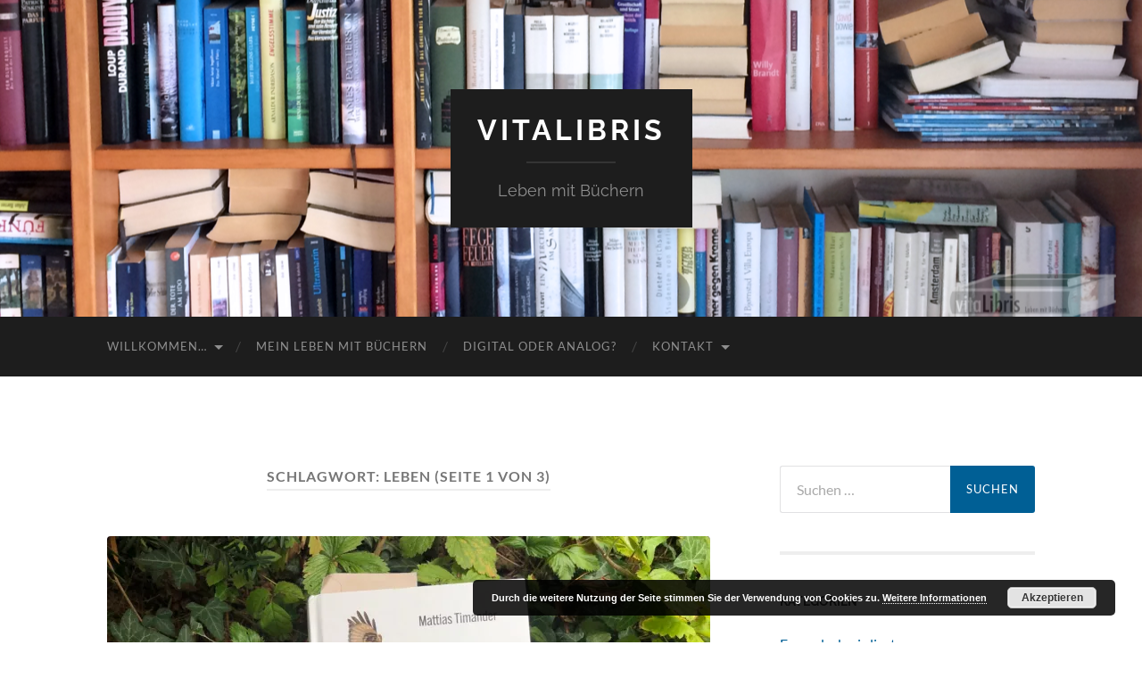

--- FILE ---
content_type: text/html; charset=UTF-8
request_url: https://vitalibris.de/tag/leben
body_size: 28570
content:
<!DOCTYPE html>

<html lang="de">

	<head>

		<meta http-equiv="content-type" content="text/html" charset="UTF-8" />
		<meta name="viewport" content="width=device-width, initial-scale=1.0" >

		<link rel="profile" href="http://gmpg.org/xfn/11">

		<meta name='robots' content='index, follow, max-image-preview:large, max-snippet:-1, max-video-preview:-1' />

	<!-- This site is optimized with the Yoast SEO plugin v26.8 - https://yoast.com/product/yoast-seo-wordpress/ -->
	<title>Leben Archive - vitaLibris</title>
	<link rel="canonical" href="https://vitalibris.de/tag/leben" />
	<link rel="next" href="https://vitalibris.de/tag/leben/page/2" />
	<meta property="og:locale" content="de_DE" />
	<meta property="og:type" content="article" />
	<meta property="og:title" content="Leben Archive - vitaLibris" />
	<meta property="og:url" content="https://vitalibris.de/tag/leben" />
	<meta property="og:site_name" content="vitaLibris" />
	<meta name="twitter:card" content="summary_large_image" />
	<meta name="twitter:site" content="@vitalibris" />
	<script type="application/ld+json" class="yoast-schema-graph">{"@context":"https://schema.org","@graph":[{"@type":"CollectionPage","@id":"https://vitalibris.de/tag/leben","url":"https://vitalibris.de/tag/leben","name":"Leben Archive - vitaLibris","isPartOf":{"@id":"https://vitalibris.de/#website"},"primaryImageOfPage":{"@id":"https://vitalibris.de/tag/leben#primaryimage"},"image":{"@id":"https://vitalibris.de/tag/leben#primaryimage"},"thumbnailUrl":"https://i0.wp.com/vitalibris.de/wp-content/uploads/2025/09/timander_1280.jpg.jpg?fit=1280%2C960&ssl=1","breadcrumb":{"@id":"https://vitalibris.de/tag/leben#breadcrumb"},"inLanguage":"de"},{"@type":"ImageObject","inLanguage":"de","@id":"https://vitalibris.de/tag/leben#primaryimage","url":"https://i0.wp.com/vitalibris.de/wp-content/uploads/2025/09/timander_1280.jpg.jpg?fit=1280%2C960&ssl=1","contentUrl":"https://i0.wp.com/vitalibris.de/wp-content/uploads/2025/09/timander_1280.jpg.jpg?fit=1280%2C960&ssl=1","width":1280,"height":960},{"@type":"BreadcrumbList","@id":"https://vitalibris.de/tag/leben#breadcrumb","itemListElement":[{"@type":"ListItem","position":1,"name":"Startseite","item":"https://vitalibris.de/"},{"@type":"ListItem","position":2,"name":"Leben"}]},{"@type":"WebSite","@id":"https://vitalibris.de/#website","url":"https://vitalibris.de/","name":"vitaLibris","description":"Leben mit Büchern","publisher":{"@id":"https://vitalibris.de/#organization"},"potentialAction":[{"@type":"SearchAction","target":{"@type":"EntryPoint","urlTemplate":"https://vitalibris.de/?s={search_term_string}"},"query-input":{"@type":"PropertyValueSpecification","valueRequired":true,"valueName":"search_term_string"}}],"inLanguage":"de"},{"@type":"Organization","@id":"https://vitalibris.de/#organization","name":"vitaLibris","url":"https://vitalibris.de/","logo":{"@type":"ImageObject","inLanguage":"de","@id":"https://vitalibris.de/#/schema/logo/image/","url":"https://i2.wp.com/vitalibris.de/wp-content/uploads/2019/03/vitaLibris_Logo_gruen.png?fit=500%2C180&ssl=1","contentUrl":"https://i2.wp.com/vitalibris.de/wp-content/uploads/2019/03/vitaLibris_Logo_gruen.png?fit=500%2C180&ssl=1","width":500,"height":180,"caption":"vitaLibris"},"image":{"@id":"https://vitalibris.de/#/schema/logo/image/"},"sameAs":["https://x.com/vitalibris"]}]}</script>
	<!-- / Yoast SEO plugin. -->


<link rel='dns-prefetch' href='//stats.wp.com' />
<link rel='preconnect' href='//i0.wp.com' />
<link rel='preconnect' href='//c0.wp.com' />
<link rel="alternate" type="application/rss+xml" title="vitaLibris &raquo; Feed" href="https://vitalibris.de/feed" />
<link rel="alternate" type="application/rss+xml" title="vitaLibris &raquo; Kommentar-Feed" href="https://vitalibris.de/comments/feed" />
<link rel="alternate" type="application/rss+xml" title="vitaLibris &raquo; Leben Schlagwort-Feed" href="https://vitalibris.de/tag/leben/feed" />
<style id='wp-img-auto-sizes-contain-inline-css' type='text/css'>
img:is([sizes=auto i],[sizes^="auto," i]){contain-intrinsic-size:3000px 1500px}
/*# sourceURL=wp-img-auto-sizes-contain-inline-css */
</style>
<style id='wp-emoji-styles-inline-css' type='text/css'>

	img.wp-smiley, img.emoji {
		display: inline !important;
		border: none !important;
		box-shadow: none !important;
		height: 1em !important;
		width: 1em !important;
		margin: 0 0.07em !important;
		vertical-align: -0.1em !important;
		background: none !important;
		padding: 0 !important;
	}
/*# sourceURL=wp-emoji-styles-inline-css */
</style>
<style id='wp-block-library-inline-css' type='text/css'>
:root{--wp-block-synced-color:#7a00df;--wp-block-synced-color--rgb:122,0,223;--wp-bound-block-color:var(--wp-block-synced-color);--wp-editor-canvas-background:#ddd;--wp-admin-theme-color:#007cba;--wp-admin-theme-color--rgb:0,124,186;--wp-admin-theme-color-darker-10:#006ba1;--wp-admin-theme-color-darker-10--rgb:0,107,160.5;--wp-admin-theme-color-darker-20:#005a87;--wp-admin-theme-color-darker-20--rgb:0,90,135;--wp-admin-border-width-focus:2px}@media (min-resolution:192dpi){:root{--wp-admin-border-width-focus:1.5px}}.wp-element-button{cursor:pointer}:root .has-very-light-gray-background-color{background-color:#eee}:root .has-very-dark-gray-background-color{background-color:#313131}:root .has-very-light-gray-color{color:#eee}:root .has-very-dark-gray-color{color:#313131}:root .has-vivid-green-cyan-to-vivid-cyan-blue-gradient-background{background:linear-gradient(135deg,#00d084,#0693e3)}:root .has-purple-crush-gradient-background{background:linear-gradient(135deg,#34e2e4,#4721fb 50%,#ab1dfe)}:root .has-hazy-dawn-gradient-background{background:linear-gradient(135deg,#faaca8,#dad0ec)}:root .has-subdued-olive-gradient-background{background:linear-gradient(135deg,#fafae1,#67a671)}:root .has-atomic-cream-gradient-background{background:linear-gradient(135deg,#fdd79a,#004a59)}:root .has-nightshade-gradient-background{background:linear-gradient(135deg,#330968,#31cdcf)}:root .has-midnight-gradient-background{background:linear-gradient(135deg,#020381,#2874fc)}:root{--wp--preset--font-size--normal:16px;--wp--preset--font-size--huge:42px}.has-regular-font-size{font-size:1em}.has-larger-font-size{font-size:2.625em}.has-normal-font-size{font-size:var(--wp--preset--font-size--normal)}.has-huge-font-size{font-size:var(--wp--preset--font-size--huge)}.has-text-align-center{text-align:center}.has-text-align-left{text-align:left}.has-text-align-right{text-align:right}.has-fit-text{white-space:nowrap!important}#end-resizable-editor-section{display:none}.aligncenter{clear:both}.items-justified-left{justify-content:flex-start}.items-justified-center{justify-content:center}.items-justified-right{justify-content:flex-end}.items-justified-space-between{justify-content:space-between}.screen-reader-text{border:0;clip-path:inset(50%);height:1px;margin:-1px;overflow:hidden;padding:0;position:absolute;width:1px;word-wrap:normal!important}.screen-reader-text:focus{background-color:#ddd;clip-path:none;color:#444;display:block;font-size:1em;height:auto;left:5px;line-height:normal;padding:15px 23px 14px;text-decoration:none;top:5px;width:auto;z-index:100000}html :where(.has-border-color){border-style:solid}html :where([style*=border-top-color]){border-top-style:solid}html :where([style*=border-right-color]){border-right-style:solid}html :where([style*=border-bottom-color]){border-bottom-style:solid}html :where([style*=border-left-color]){border-left-style:solid}html :where([style*=border-width]){border-style:solid}html :where([style*=border-top-width]){border-top-style:solid}html :where([style*=border-right-width]){border-right-style:solid}html :where([style*=border-bottom-width]){border-bottom-style:solid}html :where([style*=border-left-width]){border-left-style:solid}html :where(img[class*=wp-image-]){height:auto;max-width:100%}:where(figure){margin:0 0 1em}html :where(.is-position-sticky){--wp-admin--admin-bar--position-offset:var(--wp-admin--admin-bar--height,0px)}@media screen and (max-width:600px){html :where(.is-position-sticky){--wp-admin--admin-bar--position-offset:0px}}

/*# sourceURL=wp-block-library-inline-css */
</style><style id='global-styles-inline-css' type='text/css'>
:root{--wp--preset--aspect-ratio--square: 1;--wp--preset--aspect-ratio--4-3: 4/3;--wp--preset--aspect-ratio--3-4: 3/4;--wp--preset--aspect-ratio--3-2: 3/2;--wp--preset--aspect-ratio--2-3: 2/3;--wp--preset--aspect-ratio--16-9: 16/9;--wp--preset--aspect-ratio--9-16: 9/16;--wp--preset--color--black: #000000;--wp--preset--color--cyan-bluish-gray: #abb8c3;--wp--preset--color--white: #fff;--wp--preset--color--pale-pink: #f78da7;--wp--preset--color--vivid-red: #cf2e2e;--wp--preset--color--luminous-vivid-orange: #ff6900;--wp--preset--color--luminous-vivid-amber: #fcb900;--wp--preset--color--light-green-cyan: #7bdcb5;--wp--preset--color--vivid-green-cyan: #00d084;--wp--preset--color--pale-cyan-blue: #8ed1fc;--wp--preset--color--vivid-cyan-blue: #0693e3;--wp--preset--color--vivid-purple: #9b51e0;--wp--preset--color--accent: #005f95;--wp--preset--color--dark-gray: #444;--wp--preset--color--medium-gray: #666;--wp--preset--color--light-gray: #888;--wp--preset--gradient--vivid-cyan-blue-to-vivid-purple: linear-gradient(135deg,rgb(6,147,227) 0%,rgb(155,81,224) 100%);--wp--preset--gradient--light-green-cyan-to-vivid-green-cyan: linear-gradient(135deg,rgb(122,220,180) 0%,rgb(0,208,130) 100%);--wp--preset--gradient--luminous-vivid-amber-to-luminous-vivid-orange: linear-gradient(135deg,rgb(252,185,0) 0%,rgb(255,105,0) 100%);--wp--preset--gradient--luminous-vivid-orange-to-vivid-red: linear-gradient(135deg,rgb(255,105,0) 0%,rgb(207,46,46) 100%);--wp--preset--gradient--very-light-gray-to-cyan-bluish-gray: linear-gradient(135deg,rgb(238,238,238) 0%,rgb(169,184,195) 100%);--wp--preset--gradient--cool-to-warm-spectrum: linear-gradient(135deg,rgb(74,234,220) 0%,rgb(151,120,209) 20%,rgb(207,42,186) 40%,rgb(238,44,130) 60%,rgb(251,105,98) 80%,rgb(254,248,76) 100%);--wp--preset--gradient--blush-light-purple: linear-gradient(135deg,rgb(255,206,236) 0%,rgb(152,150,240) 100%);--wp--preset--gradient--blush-bordeaux: linear-gradient(135deg,rgb(254,205,165) 0%,rgb(254,45,45) 50%,rgb(107,0,62) 100%);--wp--preset--gradient--luminous-dusk: linear-gradient(135deg,rgb(255,203,112) 0%,rgb(199,81,192) 50%,rgb(65,88,208) 100%);--wp--preset--gradient--pale-ocean: linear-gradient(135deg,rgb(255,245,203) 0%,rgb(182,227,212) 50%,rgb(51,167,181) 100%);--wp--preset--gradient--electric-grass: linear-gradient(135deg,rgb(202,248,128) 0%,rgb(113,206,126) 100%);--wp--preset--gradient--midnight: linear-gradient(135deg,rgb(2,3,129) 0%,rgb(40,116,252) 100%);--wp--preset--font-size--small: 16px;--wp--preset--font-size--medium: 20px;--wp--preset--font-size--large: 24px;--wp--preset--font-size--x-large: 42px;--wp--preset--font-size--regular: 19px;--wp--preset--font-size--larger: 32px;--wp--preset--spacing--20: 0.44rem;--wp--preset--spacing--30: 0.67rem;--wp--preset--spacing--40: 1rem;--wp--preset--spacing--50: 1.5rem;--wp--preset--spacing--60: 2.25rem;--wp--preset--spacing--70: 3.38rem;--wp--preset--spacing--80: 5.06rem;--wp--preset--shadow--natural: 6px 6px 9px rgba(0, 0, 0, 0.2);--wp--preset--shadow--deep: 12px 12px 50px rgba(0, 0, 0, 0.4);--wp--preset--shadow--sharp: 6px 6px 0px rgba(0, 0, 0, 0.2);--wp--preset--shadow--outlined: 6px 6px 0px -3px rgb(255, 255, 255), 6px 6px rgb(0, 0, 0);--wp--preset--shadow--crisp: 6px 6px 0px rgb(0, 0, 0);}:where(.is-layout-flex){gap: 0.5em;}:where(.is-layout-grid){gap: 0.5em;}body .is-layout-flex{display: flex;}.is-layout-flex{flex-wrap: wrap;align-items: center;}.is-layout-flex > :is(*, div){margin: 0;}body .is-layout-grid{display: grid;}.is-layout-grid > :is(*, div){margin: 0;}:where(.wp-block-columns.is-layout-flex){gap: 2em;}:where(.wp-block-columns.is-layout-grid){gap: 2em;}:where(.wp-block-post-template.is-layout-flex){gap: 1.25em;}:where(.wp-block-post-template.is-layout-grid){gap: 1.25em;}.has-black-color{color: var(--wp--preset--color--black) !important;}.has-cyan-bluish-gray-color{color: var(--wp--preset--color--cyan-bluish-gray) !important;}.has-white-color{color: var(--wp--preset--color--white) !important;}.has-pale-pink-color{color: var(--wp--preset--color--pale-pink) !important;}.has-vivid-red-color{color: var(--wp--preset--color--vivid-red) !important;}.has-luminous-vivid-orange-color{color: var(--wp--preset--color--luminous-vivid-orange) !important;}.has-luminous-vivid-amber-color{color: var(--wp--preset--color--luminous-vivid-amber) !important;}.has-light-green-cyan-color{color: var(--wp--preset--color--light-green-cyan) !important;}.has-vivid-green-cyan-color{color: var(--wp--preset--color--vivid-green-cyan) !important;}.has-pale-cyan-blue-color{color: var(--wp--preset--color--pale-cyan-blue) !important;}.has-vivid-cyan-blue-color{color: var(--wp--preset--color--vivid-cyan-blue) !important;}.has-vivid-purple-color{color: var(--wp--preset--color--vivid-purple) !important;}.has-black-background-color{background-color: var(--wp--preset--color--black) !important;}.has-cyan-bluish-gray-background-color{background-color: var(--wp--preset--color--cyan-bluish-gray) !important;}.has-white-background-color{background-color: var(--wp--preset--color--white) !important;}.has-pale-pink-background-color{background-color: var(--wp--preset--color--pale-pink) !important;}.has-vivid-red-background-color{background-color: var(--wp--preset--color--vivid-red) !important;}.has-luminous-vivid-orange-background-color{background-color: var(--wp--preset--color--luminous-vivid-orange) !important;}.has-luminous-vivid-amber-background-color{background-color: var(--wp--preset--color--luminous-vivid-amber) !important;}.has-light-green-cyan-background-color{background-color: var(--wp--preset--color--light-green-cyan) !important;}.has-vivid-green-cyan-background-color{background-color: var(--wp--preset--color--vivid-green-cyan) !important;}.has-pale-cyan-blue-background-color{background-color: var(--wp--preset--color--pale-cyan-blue) !important;}.has-vivid-cyan-blue-background-color{background-color: var(--wp--preset--color--vivid-cyan-blue) !important;}.has-vivid-purple-background-color{background-color: var(--wp--preset--color--vivid-purple) !important;}.has-black-border-color{border-color: var(--wp--preset--color--black) !important;}.has-cyan-bluish-gray-border-color{border-color: var(--wp--preset--color--cyan-bluish-gray) !important;}.has-white-border-color{border-color: var(--wp--preset--color--white) !important;}.has-pale-pink-border-color{border-color: var(--wp--preset--color--pale-pink) !important;}.has-vivid-red-border-color{border-color: var(--wp--preset--color--vivid-red) !important;}.has-luminous-vivid-orange-border-color{border-color: var(--wp--preset--color--luminous-vivid-orange) !important;}.has-luminous-vivid-amber-border-color{border-color: var(--wp--preset--color--luminous-vivid-amber) !important;}.has-light-green-cyan-border-color{border-color: var(--wp--preset--color--light-green-cyan) !important;}.has-vivid-green-cyan-border-color{border-color: var(--wp--preset--color--vivid-green-cyan) !important;}.has-pale-cyan-blue-border-color{border-color: var(--wp--preset--color--pale-cyan-blue) !important;}.has-vivid-cyan-blue-border-color{border-color: var(--wp--preset--color--vivid-cyan-blue) !important;}.has-vivid-purple-border-color{border-color: var(--wp--preset--color--vivid-purple) !important;}.has-vivid-cyan-blue-to-vivid-purple-gradient-background{background: var(--wp--preset--gradient--vivid-cyan-blue-to-vivid-purple) !important;}.has-light-green-cyan-to-vivid-green-cyan-gradient-background{background: var(--wp--preset--gradient--light-green-cyan-to-vivid-green-cyan) !important;}.has-luminous-vivid-amber-to-luminous-vivid-orange-gradient-background{background: var(--wp--preset--gradient--luminous-vivid-amber-to-luminous-vivid-orange) !important;}.has-luminous-vivid-orange-to-vivid-red-gradient-background{background: var(--wp--preset--gradient--luminous-vivid-orange-to-vivid-red) !important;}.has-very-light-gray-to-cyan-bluish-gray-gradient-background{background: var(--wp--preset--gradient--very-light-gray-to-cyan-bluish-gray) !important;}.has-cool-to-warm-spectrum-gradient-background{background: var(--wp--preset--gradient--cool-to-warm-spectrum) !important;}.has-blush-light-purple-gradient-background{background: var(--wp--preset--gradient--blush-light-purple) !important;}.has-blush-bordeaux-gradient-background{background: var(--wp--preset--gradient--blush-bordeaux) !important;}.has-luminous-dusk-gradient-background{background: var(--wp--preset--gradient--luminous-dusk) !important;}.has-pale-ocean-gradient-background{background: var(--wp--preset--gradient--pale-ocean) !important;}.has-electric-grass-gradient-background{background: var(--wp--preset--gradient--electric-grass) !important;}.has-midnight-gradient-background{background: var(--wp--preset--gradient--midnight) !important;}.has-small-font-size{font-size: var(--wp--preset--font-size--small) !important;}.has-medium-font-size{font-size: var(--wp--preset--font-size--medium) !important;}.has-large-font-size{font-size: var(--wp--preset--font-size--large) !important;}.has-x-large-font-size{font-size: var(--wp--preset--font-size--x-large) !important;}
/*# sourceURL=global-styles-inline-css */
</style>

<style id='classic-theme-styles-inline-css' type='text/css'>
/*! This file is auto-generated */
.wp-block-button__link{color:#fff;background-color:#32373c;border-radius:9999px;box-shadow:none;text-decoration:none;padding:calc(.667em + 2px) calc(1.333em + 2px);font-size:1.125em}.wp-block-file__button{background:#32373c;color:#fff;text-decoration:none}
/*# sourceURL=/wp-includes/css/classic-themes.min.css */
</style>
<link rel='stylesheet' id='tptn-style-left-thumbs-css' href='https://vitalibris.de/wp-content/plugins/top-10/css/left-thumbs.min.css?ver=4.1.1' type='text/css' media='all' />
<style id='tptn-style-left-thumbs-inline-css' type='text/css'>

			.tptn-left-thumbs a {
				width: px;
				height: px;
				text-decoration: none;
			}
			.tptn-left-thumbs img {
				width: px;
				max-height: px;
				margin: auto;
			}
			.tptn-left-thumbs .tptn_title {
				width: 100%;
			}
			
/*# sourceURL=tptn-style-left-thumbs-inline-css */
</style>
<link rel='stylesheet' id='hemingway_googleFonts-css' href='https://vitalibris.de/wp-content/themes/hemingway/assets/css/fonts.css' type='text/css' media='all' />
<link rel='stylesheet' id='hemingway_style-css' href='https://vitalibris.de/wp-content/themes/hemingway/style.css?ver=2.3.2' type='text/css' media='all' />
<script type="text/javascript" src="https://c0.wp.com/c/6.9/wp-includes/js/jquery/jquery.min.js" id="jquery-core-js"></script>
<script type="text/javascript" src="https://c0.wp.com/c/6.9/wp-includes/js/jquery/jquery-migrate.min.js" id="jquery-migrate-js"></script>
<link rel="https://api.w.org/" href="https://vitalibris.de/wp-json/" /><link rel="alternate" title="JSON" type="application/json" href="https://vitalibris.de/wp-json/wp/v2/tags/31" /><link rel="EditURI" type="application/rsd+xml" title="RSD" href="https://vitalibris.de/xmlrpc.php?rsd" />
<meta name="generator" content="WordPress 6.9" />
	<style>img#wpstats{display:none}</style>
		<style type="text/css"><!-- Customizer CSS -->::selection { background-color: #005f95; }.featured-media .sticky-post { background-color: #005f95; }fieldset legend { background-color: #005f95; }:root .has-accent-background-color { background-color: #005f95; }button:hover { background-color: #005f95; }.button:hover { background-color: #005f95; }.faux-button:hover { background-color: #005f95; }a.more-link:hover { background-color: #005f95; }.wp-block-button__link:hover { background-color: #005f95; }.is-style-outline .wp-block-button__link.has-accent-color:hover { background-color: #005f95; }.wp-block-file__button:hover { background-color: #005f95; }input[type="button"]:hover { background-color: #005f95; }input[type="reset"]:hover { background-color: #005f95; }input[type="submit"]:hover { background-color: #005f95; }.post-tags a:hover { background-color: #005f95; }.content #respond input[type="submit"]:hover { background-color: #005f95; }.search-form .search-submit { background-color: #005f95; }.sidebar .tagcloud a:hover { background-color: #005f95; }.footer .tagcloud a:hover { background-color: #005f95; }.is-style-outline .wp-block-button__link.has-accent-color:hover { border-color: #005f95; }.post-tags a:hover:after { border-right-color: #005f95; }a { color: #005f95; }.blog-title a:hover { color: #005f95; }.blog-menu a:hover { color: #005f95; }.post-title a:hover { color: #005f95; }.post-meta a:hover { color: #005f95; }.blog .format-quote blockquote cite a:hover { color: #005f95; }:root .has-accent-color { color: #005f95; }.post-categories a { color: #005f95; }.post-categories a:hover { color: #005f95; }.post-nav a:hover { color: #005f95; }.archive-nav a:hover { color: #005f95; }.comment-meta-content cite a:hover { color: #005f95; }.comment-meta-content p a:hover { color: #005f95; }.comment-actions a:hover { color: #005f95; }#cancel-comment-reply-link { color: #005f95; }#cancel-comment-reply-link:hover { color: #005f95; }.widget-title a { color: #005f95; }.widget-title a:hover { color: #005f95; }.widget_text a { color: #005f95; }.widget_text a:hover { color: #005f95; }.widget_rss a { color: #005f95; }.widget_rss a:hover { color: #005f95; }.widget_archive a { color: #005f95; }.widget_archive a:hover { color: #005f95; }.widget_meta a { color: #005f95; }.widget_meta a:hover { color: #005f95; }.widget_recent_comments a { color: #005f95; }.widget_recent_comments a:hover { color: #005f95; }.widget_pages a { color: #005f95; }.widget_pages a:hover { color: #005f95; }.widget_links a { color: #005f95; }.widget_links a:hover { color: #005f95; }.widget_recent_entries a { color: #005f95; }.widget_recent_entries a:hover { color: #005f95; }.widget_categories a { color: #005f95; }.widget_categories a:hover { color: #005f95; }#wp-calendar a { color: #005f95; }#wp-calendar a:hover { color: #005f95; }#wp-calendar tfoot a:hover { color: #005f95; }.wp-calendar-nav a:hover { color: #005f95; }.widgetmore a { color: #005f95; }.widgetmore a:hover { color: #005f95; }</style><!-- /Customizer CSS --><link rel="icon" href="https://i0.wp.com/vitalibris.de/wp-content/uploads/2019/06/cropped-vitaLibris_Logo_gruen_dunkelblau_quadrat.jpg?fit=32%2C32&#038;ssl=1" sizes="32x32" />
<link rel="icon" href="https://i0.wp.com/vitalibris.de/wp-content/uploads/2019/06/cropped-vitaLibris_Logo_gruen_dunkelblau_quadrat.jpg?fit=192%2C192&#038;ssl=1" sizes="192x192" />
<link rel="apple-touch-icon" href="https://i0.wp.com/vitalibris.de/wp-content/uploads/2019/06/cropped-vitaLibris_Logo_gruen_dunkelblau_quadrat.jpg?fit=180%2C180&#038;ssl=1" />
<meta name="msapplication-TileImage" content="https://i0.wp.com/vitalibris.de/wp-content/uploads/2019/06/cropped-vitaLibris_Logo_gruen_dunkelblau_quadrat.jpg?fit=270%2C270&#038;ssl=1" />
		<style type="text/css" id="wp-custom-css">
			/*body,textarea,input, .blog-title, .post-title {
                font-family: Georgia, Geneva, sans-serif;
            }*/
img.aligncenter,
.aligncenter img
{
	box-sizing: border-box;
	padding: 5px;
	border: 0px;
}
img.alignleft,
.alignleft img
{
	box-sizing: border-box;
	padding: 5px;
	border: 0px;
}
img.alignright,
.alignleft img
{
	box-sizing: border-box;
	padding: 5px;
	border: 0px;
}
/*.comment-meta-content { 
display:none; 
}*/
		</style>
		
	<link rel='stylesheet' id='basecss-css' href='https://vitalibris.de/wp-content/plugins/eu-cookie-law/css/style.css?ver=6.9' type='text/css' media='all' />
<style id='tptn-style-left-thumbs-widget_tptn_pop-5-inline-css' type='text/css'>

			.tptn-left-thumbs a {
				width: px;
				height: px;
				text-decoration: none;
			}
			.tptn-left-thumbs img {
				width: px;
				max-height: px;
				margin: auto;
			}
			.tptn-left-thumbs .tptn_title {
				width: 100%;
			}
			
			.tptn_posts_widget-widget_tptn_pop-5 img.tptn_thumb {
				width: px !important;
				height: px !important;
			}
			
/*# sourceURL=tptn-style-left-thumbs-widget_tptn_pop-5-inline-css */
</style>
</head>
	
	<body class="archive tag tag-leben tag-31 wp-theme-hemingway">

		
		<a class="skip-link button" href="#site-content">Zum Inhalt springen</a>
	
		<div class="big-wrapper">
	
			<div class="header-cover section bg-dark-light no-padding">

						
				<div class="header section" style="background-image: url( https://vitalibris.de/wp-content/uploads/2018/08/cropped-buchregal_zugeschnitten_ml_1280.png );">
							
					<div class="header-inner section-inner">
					
											
							<div class="blog-info">
							
																	<div class="blog-title">
										<a href="https://vitalibris.de" rel="home">vitaLibris</a>
									</div>
																
																	<p class="blog-description">Leben mit Büchern</p>
															
							</div><!-- .blog-info -->
							
															
					</div><!-- .header-inner -->
								
				</div><!-- .header -->
			
			</div><!-- .bg-dark -->
			
			<div class="navigation section no-padding bg-dark">
			
				<div class="navigation-inner section-inner group">
				
					<div class="toggle-container section-inner hidden">
			
						<button type="button" class="nav-toggle toggle">
							<div class="bar"></div>
							<div class="bar"></div>
							<div class="bar"></div>
							<span class="screen-reader-text">Mobile-Menü ein-/ausblenden</span>
						</button>
						
						<button type="button" class="search-toggle toggle">
							<div class="metal"></div>
							<div class="glass"></div>
							<div class="handle"></div>
							<span class="screen-reader-text">Suchfeld ein-/ausblenden</span>
						</button>
											
					</div><!-- .toggle-container -->
					
					<div class="blog-search hidden">
						<form role="search" method="get" class="search-form" action="https://vitalibris.de/">
				<label>
					<span class="screen-reader-text">Suche nach:</span>
					<input type="search" class="search-field" placeholder="Suchen …" value="" name="s" />
				</label>
				<input type="submit" class="search-submit" value="Suchen" />
			</form>					</div><!-- .blog-search -->
				
					<ul class="blog-menu">
						<li id="menu-item-106" class="menu-item menu-item-type-post_type menu-item-object-page menu-item-has-children menu-item-106"><a href="https://vitalibris.de/willkommen">Willkommen…</a>
<ul class="sub-menu">
	<li id="menu-item-94" class="menu-item menu-item-type-taxonomy menu-item-object-category menu-item-94"><a href="https://vitalibris.de/category/kurz-besprochen">Kurz!Besprochen</a></li>
	<li id="menu-item-96" class="menu-item menu-item-type-taxonomy menu-item-object-category menu-item-96"><a href="https://vitalibris.de/category/zeit-fuer-diese-buecher">Zeit für diese Bücher</a></li>
	<li id="menu-item-759" class="menu-item menu-item-type-taxonomy menu-item-object-category menu-item-759"><a href="https://vitalibris.de/category/freundeskreis-liest">Freundeskreis liest</a></li>
	<li id="menu-item-95" class="menu-item menu-item-type-taxonomy menu-item-object-category menu-item-95"><a href="https://vitalibris.de/category/reflexionen">Reflexionen</a></li>
	<li id="menu-item-234" class="menu-item menu-item-type-taxonomy menu-item-object-category menu-item-234"><a href="https://vitalibris.de/category/szene">Szene</a></li>
</ul>
</li>
<li id="menu-item-110" class="menu-item menu-item-type-post_type menu-item-object-page menu-item-110"><a href="https://vitalibris.de/mein-leben-mit-buechern">Mein Leben mit Büchern</a></li>
<li id="menu-item-107" class="menu-item menu-item-type-post_type menu-item-object-page menu-item-107"><a href="https://vitalibris.de/digital-oder-analog">Digital oder Analog?</a></li>
<li id="menu-item-164" class="menu-item menu-item-type-post_type menu-item-object-page menu-item-has-children menu-item-164"><a href="https://vitalibris.de/kontakt">Kontakt</a>
<ul class="sub-menu">
	<li id="menu-item-93" class="menu-item menu-item-type-post_type menu-item-object-page menu-item-privacy-policy menu-item-93"><a rel="privacy-policy" href="https://vitalibris.de/datenschutzerklaerung">Datenschutzerklärung</a></li>
	<li id="menu-item-92" class="menu-item menu-item-type-post_type menu-item-object-page menu-item-92"><a href="https://vitalibris.de/kontakt-und-impressum">Kontakt und Impressum</a></li>
</ul>
</li>
					 </ul><!-- .blog-menu -->
					 
					 <ul class="mobile-menu">
					
						<li class="menu-item menu-item-type-post_type menu-item-object-page menu-item-has-children menu-item-106"><a href="https://vitalibris.de/willkommen">Willkommen…</a>
<ul class="sub-menu">
	<li class="menu-item menu-item-type-taxonomy menu-item-object-category menu-item-94"><a href="https://vitalibris.de/category/kurz-besprochen">Kurz!Besprochen</a></li>
	<li class="menu-item menu-item-type-taxonomy menu-item-object-category menu-item-96"><a href="https://vitalibris.de/category/zeit-fuer-diese-buecher">Zeit für diese Bücher</a></li>
	<li class="menu-item menu-item-type-taxonomy menu-item-object-category menu-item-759"><a href="https://vitalibris.de/category/freundeskreis-liest">Freundeskreis liest</a></li>
	<li class="menu-item menu-item-type-taxonomy menu-item-object-category menu-item-95"><a href="https://vitalibris.de/category/reflexionen">Reflexionen</a></li>
	<li class="menu-item menu-item-type-taxonomy menu-item-object-category menu-item-234"><a href="https://vitalibris.de/category/szene">Szene</a></li>
</ul>
</li>
<li class="menu-item menu-item-type-post_type menu-item-object-page menu-item-110"><a href="https://vitalibris.de/mein-leben-mit-buechern">Mein Leben mit Büchern</a></li>
<li class="menu-item menu-item-type-post_type menu-item-object-page menu-item-107"><a href="https://vitalibris.de/digital-oder-analog">Digital oder Analog?</a></li>
<li class="menu-item menu-item-type-post_type menu-item-object-page menu-item-has-children menu-item-164"><a href="https://vitalibris.de/kontakt">Kontakt</a>
<ul class="sub-menu">
	<li class="menu-item menu-item-type-post_type menu-item-object-page menu-item-privacy-policy menu-item-93"><a rel="privacy-policy" href="https://vitalibris.de/datenschutzerklaerung">Datenschutzerklärung</a></li>
	<li class="menu-item menu-item-type-post_type menu-item-object-page menu-item-92"><a href="https://vitalibris.de/kontakt-und-impressum">Kontakt und Impressum</a></li>
</ul>
</li>
						
					 </ul><!-- .mobile-menu -->
				 
				</div><!-- .navigation-inner -->
				
			</div><!-- .navigation -->
<main class="wrapper section-inner group" id="site-content">

	<div class="content left">
		
		<div class="posts">

			
				<header class="archive-header">

											<h1 class="archive-title">Schlagwort: <span>Leben</span> <span>(Seite 1 von 3)</span></h1>
					
										
				</header><!-- .archive-header -->

				<article id="post-3021" class="post-3021 post type-post status-publish format-standard has-post-thumbnail hentry category-szene tag-allee-verlag tag-fennoskandinavien tag-herkunft tag-leben tag-lesen tag-literatur tag-mattias-timander tag-roman tag-schweden post-preview">

	<div class="post-header">

		
								
			<figure class="featured-media">

							
					<a href="https://vitalibris.de/geschichte-eines-dorfes-literatur-aus-schweden" rel="bookmark">
						<img width="676" height="507" src="https://i0.wp.com/vitalibris.de/wp-content/uploads/2025/09/timander_1280.jpg.jpg?fit=676%2C507&amp;ssl=1" class="attachment-post-image size-post-image wp-post-image" alt="" decoding="async" fetchpriority="high" srcset="https://i0.wp.com/vitalibris.de/wp-content/uploads/2025/09/timander_1280.jpg.jpg?w=1280&amp;ssl=1 1280w, https://i0.wp.com/vitalibris.de/wp-content/uploads/2025/09/timander_1280.jpg.jpg?resize=300%2C225&amp;ssl=1 300w, https://i0.wp.com/vitalibris.de/wp-content/uploads/2025/09/timander_1280.jpg.jpg?resize=1024%2C768&amp;ssl=1 1024w, https://i0.wp.com/vitalibris.de/wp-content/uploads/2025/09/timander_1280.jpg.jpg?resize=768%2C576&amp;ssl=1 768w, https://i0.wp.com/vitalibris.de/wp-content/uploads/2025/09/timander_1280.jpg.jpg?resize=676%2C507&amp;ssl=1 676w" sizes="(max-width: 676px) 100vw, 676px" />					</a>

					
										
			</figure><!-- .featured-media -->
				
						
				<h2 class="post-title entry-title">
											<a href="https://vitalibris.de/geschichte-eines-dorfes-literatur-aus-schweden" rel="bookmark">Geschichte eines Dorfes — Literatur aus Schweden</a>
									</h2>

							
			<div class="post-meta">
			
				<span class="post-date"><a href="https://vitalibris.de/geschichte-eines-dorfes-literatur-aus-schweden">5. Oktober 2025</a></span>
				
				<span class="date-sep"> / </span>
					
				<span class="post-author"><a href="https://vitalibris.de/author/andrea-schellhase" title="Beiträge von Andrea Schellhase" rel="author">Andrea Schellhase</a></span>

				
					<span class="date-sep"> / </span>
				
					<a href="https://vitalibris.de/geschichte-eines-dorfes-literatur-aus-schweden#comments">Ein Kommentar</a>
								
														
			</div><!-- .post-meta -->

					
	</div><!-- .post-header -->
																					
	<div class="post-content entry-content">
	
		<p class="western" align="left"><span style="font-size: 14pt;">Der Allee Verlag wurde 2024 als unabhängiger Literaturverlag gegründet, um Literaturen aus europäischen Sprachen, die in Deutschland unterrepräsentiert sind, hierzulande eine Stimme zu geben. Eine von zwei Neuerscheinungen des Herbstes 2025 ist der Roman <i><b>Dein Wille wohnt in den Wäldern</b></i> des schwedischen Autors Mattias Timander.</span></p>
<p class="western"><span style="font-size: 14pt;">Ein junger Mann, der oberhalb eines kleinen Dorfs im nördlichen Schweden lebt, erzählt von seiner Suche nach Herkunft und Zugehörigkeit, als säße man mit ihm am Kaffeetisch oder auf der Bank vor seiner Holzhütte.</span><br />
<span style="font-size: 14pt;">Dabei lässt er seinen Gedanken freien Lauf.</span><br />
<span style="font-size: 14pt;">Nach und nach befragt er die älteren Bewohner, die er während seines Tagesablaufs zwischen Einkauf oder Holzmachen trifft, nach der Geschichte des Dorfs. Diese heißen sein Interesse zwar gut, bleiben in ihren Antworten jedoch oft knapp und vage, weichen aus oder schweigen.</span><br />
<span style="font-size: 14pt;">Und das Wenige, das er erfährt, wirft nur weitere Fragen auf.</span><br />
<span style="font-size: 14pt;">Auch deshalb entdeckt er zunehmend die Literatur für sich. Fast fühlt er sich wie ein Bohemien. Allein, dass er überhaupt liest, lässt ihn für andere schon als ein solcher erscheinen.</span><br />
<span style="font-size: 14pt;">Doch seine Bücher sind für ihn vor allem ein Rückzugsort.</span></p>
<p class="western"><span style="font-size: 14pt;">„<i>Genau wie der Wald wurde das Buch zu einer Zuflucht. In den Wald gehen. Ins Buch.“</i></span></p>
<p class="western"><span style="font-size: 14pt;">Das Lesen hilft jedoch nicht immer gegen den Druck der Natur, die Schwere des Schnees und die andauernde Dunkelheit des Winters.</span></p>
<p class="western"><span style="font-size: 14pt;"> <a href="https://vitalibris.de/geschichte-eines-dorfes-literatur-aus-schweden#more-3021" class="more-link">Weiterlesen</a></span></p>
							
	</div><!-- .post-content -->
				
	
</article><!-- .post --><article id="post-2854" class="post-2854 post type-post status-publish format-standard hentry category-kurz-besprochen tag-familie tag-kurt-proedel tag-leben tag-liebe tag-literatur tag-musik tag-roman tag-ullstein post-preview">

	<div class="post-header">

		
					
				<h2 class="post-title entry-title">
											<a href="https://vitalibris.de/klapper-superstrange" rel="bookmark">Klapper Superstrange</a>
									</h2>

							
			<div class="post-meta">
			
				<span class="post-date"><a href="https://vitalibris.de/klapper-superstrange">1. Juni 2025</a></span>
				
				<span class="date-sep"> / </span>
					
				<span class="post-author"><a href="https://vitalibris.de/author/andrea-schellhase" title="Beiträge von Andrea Schellhase" rel="author">Andrea Schellhase</a></span>

				
					<span class="date-sep"> / </span>
				
					<a href="https://vitalibris.de/klapper-superstrange#respond"><span class="comment">Keine Kommentare</span></a>
								
														
			</div><!-- .post-meta -->

					
	</div><!-- .post-header -->
																					
	<div class="post-content entry-content">
	
		<p class="western" align="left"><span style="font-size: 14pt;"><span style="font-family: Lato, sans-serif;">Na sowas. Da</span></span><span style="font-size: 14pt;"><span style="font-family: Lato, sans-serif;"> sind doch meine analogen Notizen zu </span></span><span style="font-size: 14pt;"><span style="font-family: Lato, sans-serif;"><b><i>Klapper</i></b> </span></span><span style="font-size: 14pt;"><span style="font-family: Lato, sans-serif;">verloren gegangen, wahrscheinlich unerreichbar hinter das Bücherregal gerutscht. Ich habe das Wesentliche natürlich schon noch &#8222;auf dem Zettel&#8220;. Gelesen habe ich diesen </span></span><span style="font-size: 14pt;"><span style="font-family: Lato, sans-serif;"><strong>Roman</strong></span></span><span style="font-size: 14pt;"><span style="font-family: Lato, sans-serif;"> kurz nach seinem Erscheinen, bin dann aber so aus Gründen nicht dazu gekommen, wenigstens ein paar Zeilen über dieses kluge und sehr kurzweilige Buch zu verfassen. Da ich </span></span><span style="font-size: 14pt;"><span style="font-family: Lato, sans-serif;"><strong>Kurt Prödel</strong></span></span><span style="font-size: 14pt;"><span style="font-family: Lato, sans-serif;">s Debüt aber gerne auf dem Blog haben wollte, </span></span><span style="font-size: 14pt;"><span style="font-family: Lato, sans-serif;">wird es nun </span></span><span style="font-size: 14pt;"><span style="font-family: Lato, sans-serif;">doch noch </span></span><span style="font-size: 14pt;"><span style="font-family: Lato, sans-serif;">sehr kurz!</span></span> <span style="font-size: 14pt;"><span style="font-family: Lato, sans-serif;"><strong>in Stichworten </strong></span></span><span style="font-size: 14pt;"><span style="font-family: Lato, sans-serif;"><strong>v</strong></span></span><span style="font-size: 14pt;"><span style="font-family: Lato, sans-serif;"><strong>orgestellt</strong></span></span><span style="font-size: 14pt;"><span style="font-family: Lato, sans-serif;">:</span></span></p>
<ul>
<li>
<p class="western" align="left"><span style="font-size: 14pt;">glaubhafter </span><span style="font-size: 14pt;"><span style="font-family: Lato, sans-serif;">Entwicklungsroman, </span></span><span style="font-size: 14pt;"><span style="font-family: Lato, sans-serif;">auch </span></span><span style="font-size: 14pt;"><span style="font-family: Lato, sans-serif;">Coming-of-Age-</span></span><span style="font-size: 14pt;"><span style="font-family: Lato, sans-serif;">Roman genannt</span></span></p>
<ul>
<li>
<p class="western" align="left"><span style="font-size: 14pt;"><span style="font-family: Lato, sans-serif;">mit </span></span><span style="font-size: 14pt;"><span style="font-family: Lato, sans-serif;">vordergründig </span></span><span style="font-size: 14pt;"><span style="font-family: Lato, sans-serif;">dysfunktionalen Familien, die </span></span><span style="font-size: 14pt;"><span style="font-family: Lato, sans-serif;">sich in der Not als gar nicht so dysfunktional erweisen</span></span></p>
</li>
<li>
<p class="western" align="left"><span style="font-size: 14pt;"><span style="font-family: Lato, sans-serif;"> mit dem dürren </span></span><span style="font-size: 14pt;"><span style="font-family: Lato, sans-serif;">Thomas</span></span><span style="font-size: 14pt;"><span style="font-family: Lato, sans-serif;">,</span></span><i> </i><span style="font-size: 14pt;"><span style="font-family: Lato, sans-serif;">den manche Mitschüler als </span></span><span style="font-size: 14pt;"><span style="font-family: Lato, sans-serif;"><em>&#8222;</em></span></span><span style="font-size: 14pt;"><span style="font-family: Lato, sans-serif;"><i>superstrange&#8220;</i></span></span> <span style="font-size: 14pt;"><span style="font-family: Lato, sans-serif;">empfinden und ihm den Spitznamen</span></span><i> </i><span style="font-size: 14pt;"><span style="font-family: Lato, sans-serif;">Klapper </span></span><span style="font-size: 14pt;"><span style="font-family: Lato, sans-serif;">buchstäblich andichten,</span></span><span style="font-size: 14pt;"><span style="font-family: Lato, sans-serif;"> mit der </span></span><span style="font-size: 14pt;"><span style="font-family: Lato, sans-serif;">großen, nach den Sommerferien 2011 neu in die Klasse gekommenen Vivi-Marie</span></span><span style="font-size: 14pt;"><span style="font-family: Lato, sans-serif;">, die </span></span><span style="font-size: 14pt;"><span style="font-family: Lato, sans-serif;">einfach</span></span> <span style="font-size: 14pt;"><span style="font-family: Lato, sans-serif;">Bär genannt w</span></span><span style="font-size: 14pt;"><span style="font-family: Lato, sans-serif;">erden möchte sowie </span></span><span style="font-size: 14pt;"><span style="font-family: Lato, sans-serif;">mit </span></span><span style="font-size: 14pt;"><span style="font-family: Lato, sans-serif;">Thomas’ Mutter </span></span><span style="font-size: 14pt;"><span style="font-family: Lato, sans-serif;">Conny, die Kühe liebt </span></span><span style="font-size: 14pt;"><span style="font-family: Lato, sans-serif;">— und noch so einigen anderen sonderbaren und sensiblen Figuren</span></span></p>
</li>
<li>
<p class="western" align="left"><span style="font-size: 14pt;"><span style="font-family: Lato, sans-serif;">m</span></span><span style="font-size: 14pt;"><span style="font-family: Lato, sans-serif;">it unausgesprochener Verliebtheit und ausgesprochen viel </span></span><span style="font-size: 14pt;"><span style="font-family: Lato, sans-serif;">Gaming und</span></span><span style="font-size: 14pt;"><span style="font-family: Lato, sans-serif;"> Musik, vor allem </span></span><span style="font-size: 14pt;"><span style="font-family: Lato, sans-serif;">mit </span></span><span style="font-size: 14pt;"><span style="font-family: Lato, sans-serif;"><i>Kollegah</i></span></span><span style="font-size: 14pt;"><span style="font-family: Lato, sans-serif;">&#8211;</span></span><span style="font-size: 14pt;"><span style="font-family: Lato, sans-serif;">Lines</span></span><span style="font-size: 14pt;"><span style="font-family: Lato, sans-serif;">, aber auch </span></span><span style="font-size: 14pt;"><span style="font-family: Lato, sans-serif;">von </span></span><span style="font-size: 14pt;"><span style="font-family: Lato, sans-serif;">Metal-Bands </span></span><span style="font-size: 14pt;"><span style="font-family: Lato, sans-serif;">oder </span></span><span style="font-size: 14pt;"><span style="font-family: Lato, sans-serif;"><i>Dire Straits</i></span></span> <span style="font-size: 14pt;"><span style="font-family: Lato, sans-serif;">und</span></span> <span style="font-size: 14pt;"><span style="font-family: Lato, sans-serif;"><i>Green Day</i></span></span></p>
</li>
<li>
<p class="western" align="left"><span style="font-size: 14pt;"><span style="font-family: Lato, sans-serif;">mit feinem Erzählton und höchst lesenswert</span></span></p>
</li>
</ul>
</li>
</ul>
<p class="western" style="text-align: center;" align="left"><span style="font-size: 14pt;"><span style="font-family: Lato, sans-serif;">Lieblings</span></span><span style="font-size: 14pt;"><span style="font-family: Lato, sans-serif;">zitat</span></span><span style="font-size: 14pt;"><span style="font-family: Lato, sans-serif;">:<br />
</span></span><span style="font-size: 14pt;"><span style="font-family: Lato, sans-serif;"><i>„— und man brauchte eine Umarmung am meisten, wenn man sie am wenigsten verdiente. Genau jetzt.“</i></span></span></p>
<p class="western"><span style="font-family: Lato, sans-serif; font-size: 14pt;">Irgendwie fühle ich mich von dieser Geschichte über Klapper und Bär auch auf eine besondere Weise umarmt &#8230;</span></p>
<p><img data-recalc-dims="1" decoding="async" class="alignright size-medium wp-image-2857" src="https://i0.wp.com/vitalibris.de/wp-content/uploads/2025/05/KlapperCover.jpg?resize=184%2C300&#038;ssl=1" alt="" width="184" height="300" /></p>
<p>&nbsp;</p>
<p class="western"><span style="font-size: 14pt;"><span style="font-family: Lato, sans-serif;"><b>K</b></span></span><span style="font-size: 14pt;"><span style="font-family: Lato, sans-serif;"><b>urt Prödel: Klapper, Ullstein 2025<br />
ISBN der E-Book-Ausgabe (epub)<br />
978-3-8437-3567-4<br />
ISBN der </b></span></span><span style="font-size: 14pt;"><span style="font-family: Lato, sans-serif;"><b>Hardcover-</b></span></span><span style="font-size: 14pt;"><span style="font-family: Lato, sans-serif;"><b>Ausgabe<br />
</b></span></span><span style="font-size: 14pt;"><span style="font-family: Lato, sans-serif;"><b>978-3-9881602-4-9</b></span></span></p>
							
	</div><!-- .post-content -->
				
	
</article><!-- .post --><article id="post-2822" class="post-2822 post type-post status-publish format-standard has-post-thumbnail hentry category-zeit-fuer-diese-buecher tag-kinder tag-klassiker tag-leben tag-maerchen tag-michael-ende tag-roman post-preview">

	<div class="post-header">

		
								
			<figure class="featured-media">

							
					<a href="https://vitalibris.de/momo-eine-sternstunde-der-literatur" rel="bookmark">
						<img width="676" height="507" src="https://i0.wp.com/vitalibris.de/wp-content/uploads/2025/02/Michael_Ende_1280.jpg?fit=676%2C507&amp;ssl=1" class="attachment-post-image size-post-image wp-post-image" alt="" decoding="async" srcset="https://i0.wp.com/vitalibris.de/wp-content/uploads/2025/02/Michael_Ende_1280.jpg?w=1280&amp;ssl=1 1280w, https://i0.wp.com/vitalibris.de/wp-content/uploads/2025/02/Michael_Ende_1280.jpg?resize=300%2C225&amp;ssl=1 300w, https://i0.wp.com/vitalibris.de/wp-content/uploads/2025/02/Michael_Ende_1280.jpg?resize=1024%2C768&amp;ssl=1 1024w, https://i0.wp.com/vitalibris.de/wp-content/uploads/2025/02/Michael_Ende_1280.jpg?resize=768%2C576&amp;ssl=1 768w, https://i0.wp.com/vitalibris.de/wp-content/uploads/2025/02/Michael_Ende_1280.jpg?resize=676%2C507&amp;ssl=1 676w" sizes="(max-width: 676px) 100vw, 676px" />					</a>

					
										
			</figure><!-- .featured-media -->
				
						
				<h2 class="post-title entry-title">
											<a href="https://vitalibris.de/momo-eine-sternstunde-der-literatur" rel="bookmark">Momo, eine Sternstunde der Literatur</a>
									</h2>

							
			<div class="post-meta">
			
				<span class="post-date"><a href="https://vitalibris.de/momo-eine-sternstunde-der-literatur">8. März 2025</a></span>
				
				<span class="date-sep"> / </span>
					
				<span class="post-author"><a href="https://vitalibris.de/author/andrea-schellhase" title="Beiträge von Andrea Schellhase" rel="author">Andrea Schellhase</a></span>

				
					<span class="date-sep"> / </span>
				
					<a href="https://vitalibris.de/momo-eine-sternstunde-der-literatur#comments">2 Kommentare</a>
								
														
			</div><!-- .post-meta -->

					
	</div><!-- .post-header -->
																					
	<div class="post-content entry-content">
	
		<p class="western"><span style="font-family: Lato, sans-serif; font-size: 14pt;">Von den Sternstunden und den Stundenblumen des Lebens erzählt <i>Michael Ende</i> in <i><b>Momo</b></i>, einer der vielen unvergesslichen Geschichten des 1995 verstorbenen Schriftstellers.</span></p>
<p class="western"><span style="font-family: Lato, sans-serif; font-size: 14pt;"><i>Momo</i> selbst, ein Kind mit langem Rock und großer Männerjacke, hört vor allem gut zu. Dabei öffnet sie die Herzen ihrer Freunde und verkörpert so das Menschliche schlechthin.<br />
Ihre engsten Freunde sind <i>Beppo Straßenkehrer</i> und <i>Gigi Fremdenführer.</i> Der alte <i>Beppo</i> ist ein ruhiger Charakter, der lange überlegt, ehe er überhaupt redet. Für ihn kommt <i>„alles Unglück der Welt von den vielen Lügen“</i>. <i>Gigi</i> hingegen steckt voller Ideen, er führt Reisende herum und die abenteuerlichsten Geschichten sprudeln nur so aus ihm heraus.<br />
Doch dann legt sich ein großer dunkler Schatten über die ganze Stadt. Die einbrechende Kälte bedroht <i>Momo</i> und all ihre Freunde. Die grauen Herren mit den Zigarren sind <i>Zeit-Diebe</i> und beginnen ihren Eroberungszug.<br />
Mit Hilfe der Schildkröte <i>Kassiopeia</i> findet Momo zu <i>Meister Hora. </i>Gemeinsam wollen sie das Schlimmste verhindern und den Menschen ihre Lebenszeit zurückbringen.</span></p>
<p class="western"><span style="font-family: Lato, sans-serif; font-size: 14pt;"><i>Michael Ende</i> hat mit <i><b>Momo </b></i>einen<i> Märchen-Roman</i> geschrieben, aus dem wahrscheinlich jede und jeder etwas für sich mitnehmen kann:</span></p>
<p style="text-align: center;"><span style="font-size: 14pt;">„<span style="font-family: Lato, sans-serif;"><i>Was die Menschen mit ihrer Zeit machen, darüber müssen sie selbst bestimmen. Sie müssen sie auch selbst verteidigen.“</i></span></span></p>
<p style="text-align: center;"><span style="font-size: 14pt;">„<span style="font-family: Lato, sans-serif;"><i>Und alle Zeit, die nicht mit dem Herzen wahrgenommen wird, ist verloren“.</i></span></span></p>
<p style="text-align: center;"><span style="font-family: Lato, sans-serif; font-size: 14pt;">Die Menschen<i> „wollen lieber denen glauben, die ihnen Angst machen.“</i></span></p>
<p style="text-align: center;"><span style="font-size: 14pt;">„<span style="font-family: Lato, sans-serif;"><i>Es gibt Reichtümer, an denen man zugrunde geht, wenn man sie nicht mit anderen teilen kann.“</i></span></span></p>
<p style="text-align: center;"><span style="font-size: 14pt;">„<span style="font-family: Lato, sans-serif;"><i>Denn die wirkliche Zeit ist eben nicht nach der Uhr und dem Kalender zu messen.“</i></span></span></p>
<p class="western"><span style="font-family: Lato, sans-serif; font-size: 14pt;">Dies sind nur einige kurze Zitate aus den Seiten 176/177 sowie 237 und 238, aber es gibt noch so viel mehr in dieser Geschichte, über das es sich lohnt, ein wenig nachzudenken &#8230;</span></p>
<p class="western" align="center"><span style="font-family: Lato, sans-serif; font-size: 14pt;"><i><b>Momo</b></i> ist ein wunderbares Vermächtnis an all seine Leser*innen. Möge diesem Roman immer wieder eine <i>Stunden-Blume</i> aufblühen.</span></p>
<p align="center"><img data-recalc-dims="1" loading="lazy" decoding="async" class="aligncenter wp-image-2820 size-full" src="https://i0.wp.com/vitalibris.de/wp-content/uploads/2025/03/img_4005.jpg?resize=676%2C526&#038;ssl=1" alt="" width="676" height="526" srcset="https://i0.wp.com/vitalibris.de/wp-content/uploads/2025/03/img_4005.jpg?w=2000&amp;ssl=1 2000w, https://i0.wp.com/vitalibris.de/wp-content/uploads/2025/03/img_4005.jpg?resize=300%2C233&amp;ssl=1 300w, https://i0.wp.com/vitalibris.de/wp-content/uploads/2025/03/img_4005.jpg?resize=768%2C598&amp;ssl=1 768w, https://i0.wp.com/vitalibris.de/wp-content/uploads/2025/03/img_4005.jpg?resize=1024%2C797&amp;ssl=1 1024w, https://i0.wp.com/vitalibris.de/wp-content/uploads/2025/03/img_4005.jpg?resize=1536%2C1195&amp;ssl=1 1536w, https://i0.wp.com/vitalibris.de/wp-content/uploads/2025/03/img_4005.jpg?resize=676%2C526&amp;ssl=1 676w, https://i0.wp.com/vitalibris.de/wp-content/uploads/2025/03/img_4005.jpg?w=1352&amp;ssl=1 1352w" sizes="auto, (max-width: 676px) 100vw, 676px" /></p>
<p class="western" style="text-align: center;" align="center"><span style="font-family: Lato, sans-serif; font-size: 14pt;"><b>Michel Ende: Momo oder Die seltsame Geschichte von den Zeit-Dieben und von dem Kind, das den Menschen die gestohlene Zeit zurückbrachte<br />
Ein Märchen-Roman mit Bildern des Autors</b></span></p>
<p class="western" style="text-align: center;" align="center"><span style="font-family: Lato, sans-serif; font-size: 14pt;"><b>Die sehr schöne Umschlaggestaltung ist von Eva Schöffmann-Davidov.</b></span></p>
<p>&nbsp;</p>
<p class="western"><span style="font-family: Lato, sans-serif; font-size: 14pt;"><b>Die Erstausgabe dieses Buches erschien 1973</b></span></p>
<p class="western"><span style="font-family: Lato, sans-serif; font-size: 14pt;"><b>ISBN der vorliegenden Ausgabe 978-3-522-20275-6</b></span></p>
<p class="western"><span style="font-family: Lato, sans-serif; font-size: 14pt;"><b>Thienemann in der Thienemann-Esslinger Verlag GmbH, Stuttgart 2021<br />
</b></span></p>
							
	</div><!-- .post-content -->
				
	
</article><!-- .post --><article id="post-2725" class="post-2725 post type-post status-publish format-standard has-post-thumbnail hentry category-kurz-besprochen tag-droemer-knaur tag-gesellschaft tag-herkunft tag-karin-kalisa tag-kultur tag-leben tag-roman tag-unterhaltung post-preview">

	<div class="post-header">

		
								
			<figure class="featured-media">

							
					<a href="https://vitalibris.de/einfach-machen" rel="bookmark">
						<img width="676" height="507" src="https://i0.wp.com/vitalibris.de/wp-content/uploads/2024/10/Sungs_Laden_1280.jpg?fit=676%2C507&amp;ssl=1" class="attachment-post-image size-post-image wp-post-image" alt="" decoding="async" loading="lazy" srcset="https://i0.wp.com/vitalibris.de/wp-content/uploads/2024/10/Sungs_Laden_1280.jpg?w=1280&amp;ssl=1 1280w, https://i0.wp.com/vitalibris.de/wp-content/uploads/2024/10/Sungs_Laden_1280.jpg?resize=300%2C225&amp;ssl=1 300w, https://i0.wp.com/vitalibris.de/wp-content/uploads/2024/10/Sungs_Laden_1280.jpg?resize=1024%2C768&amp;ssl=1 1024w, https://i0.wp.com/vitalibris.de/wp-content/uploads/2024/10/Sungs_Laden_1280.jpg?resize=768%2C576&amp;ssl=1 768w, https://i0.wp.com/vitalibris.de/wp-content/uploads/2024/10/Sungs_Laden_1280.jpg?resize=676%2C507&amp;ssl=1 676w" sizes="auto, (max-width: 676px) 100vw, 676px" />					</a>

					
										
			</figure><!-- .featured-media -->
				
						
				<h2 class="post-title entry-title">
											<a href="https://vitalibris.de/einfach-machen" rel="bookmark">Einfach machen</a>
									</h2>

							
			<div class="post-meta">
			
				<span class="post-date"><a href="https://vitalibris.de/einfach-machen">2. November 2024</a></span>
				
				<span class="date-sep"> / </span>
					
				<span class="post-author"><a href="https://vitalibris.de/author/andrea-schellhase" title="Beiträge von Andrea Schellhase" rel="author">Andrea Schellhase</a></span>

				
					<span class="date-sep"> / </span>
				
					<a href="https://vitalibris.de/einfach-machen#respond"><span class="comment">Keine Kommentare</span></a>
								
														
			</div><!-- .post-meta -->

					
	</div><!-- .post-header -->
																					
	<div class="post-content entry-content">
	
		<p class="western"><span style="font-size: 14pt;">Lust, einfach mal eine richtig wohltuende Geschichte zu lesen? Lust, sich beim Lesen einfach mal in gehobene Stimmung versetzen zu lassen?</span><br />
<span style="font-size: 14pt;">Ja, dann könnte man einfach mal Karin Kalisas Debütroman <i><b>Sungs Laden</b></i> lesen.</span><br />
<span style="font-size: 14pt;">(Falls man ihn ohnehin nicht schon gelesen hat, erschien er doch bereits im Jahr 2015, und man erinnert sich bestimmt wieder gerne &#8230;)</span></p>
<p class="western"><span style="font-size: 14pt;">Das Schreiben vom Schulamt ist vom Februar. Eine Grundschule im Prenzlauer Berg solle <i>„in Sachen Völkerverständigung“</i> nach vorne gebracht werden. Nun sind die Klassen mitten in den Adventsvorbereitungen, da ruft der Direktor eben noch eine <i>„weltoffene Woche“</i> aus. Unter dem Motto <i>„Dinge der Welt“ </i>sollen die Kinder zur Abschlussfeier einen Gegenstand aus dem Herkunftsland ihrer Familie mitbringen und vorstellen. Und so kommt es, dass der kleine Minh mit seiner aus Vietnam stammenden Großmutter und einer großen hölzernen Puppe auf der Bühne der Grundschule steht und die Geschichte von den Brückenbauern der Kulturen ihren Lauf nimmt.</span></p>
<p class="western"><span style="font-size: 14pt;">Einfach so.</span></p>
<p class="western"><span style="font-size: 14pt;">Einfach so öffnet Karin Kalisa mit dieser Geschichte unsere Augen und Herzen für unsere Mitmenschen. Für den Kollegen oder die flüchtige Bekanntschaft, für den Nachbarn oder die Behördenmitarbeiterin, einfach für die Mitmenschen, auf die der Blick oft nicht gerichtet ist.</span></p>
<p class="western"><span style="font-size: 14pt;">Ein wenig märchenhaft, aber auch einfach schön.</span></p>
<p class="western">
<p class="western"><span style="font-size: 14pt;"><b>Karin Kalisa: Sungs Laden, Droemer Taschenbuch 2017</b></span></p>
<p class="western"><span style="font-size: 14pt;"><b>Die Originalausgabe erschien 2015 im Verlag C.H. Beck.</b></span></p>
							
	</div><!-- .post-content -->
				
	
</article><!-- .post --><article id="post-2631" class="post-2631 post type-post status-publish format-standard has-post-thumbnail hentry category-kurz-besprochen tag-gesellschaft tag-historisch tag-leben tag-mittelalter tag-ullstein post-preview">

	<div class="post-header">

		
								
			<figure class="featured-media">

							
					<a href="https://vitalibris.de/mit-unerhoerten-frauen-in-klausur-gehen" rel="bookmark">
						<img width="676" height="506" src="https://i0.wp.com/vitalibris.de/wp-content/uploads/2024/04/Stiftskirche_Garten_Buch_1280-1.jpg?fit=676%2C506&amp;ssl=1" class="attachment-post-image size-post-image wp-post-image" alt="" decoding="async" loading="lazy" srcset="https://i0.wp.com/vitalibris.de/wp-content/uploads/2024/04/Stiftskirche_Garten_Buch_1280-1.jpg?w=1280&amp;ssl=1 1280w, https://i0.wp.com/vitalibris.de/wp-content/uploads/2024/04/Stiftskirche_Garten_Buch_1280-1.jpg?resize=300%2C225&amp;ssl=1 300w, https://i0.wp.com/vitalibris.de/wp-content/uploads/2024/04/Stiftskirche_Garten_Buch_1280-1.jpg?resize=1024%2C767&amp;ssl=1 1024w, https://i0.wp.com/vitalibris.de/wp-content/uploads/2024/04/Stiftskirche_Garten_Buch_1280-1.jpg?resize=768%2C575&amp;ssl=1 768w, https://i0.wp.com/vitalibris.de/wp-content/uploads/2024/04/Stiftskirche_Garten_Buch_1280-1.jpg?resize=676%2C506&amp;ssl=1 676w" sizes="auto, (max-width: 676px) 100vw, 676px" />					</a>

					
										
			</figure><!-- .featured-media -->
				
						
				<h2 class="post-title entry-title">
											<a href="https://vitalibris.de/mit-unerhoerten-frauen-in-klausur-gehen" rel="bookmark">Mit unerhörten Frauen in Klausur gehen</a>
									</h2>

							
			<div class="post-meta">
			
				<span class="post-date"><a href="https://vitalibris.de/mit-unerhoerten-frauen-in-klausur-gehen">28. April 2024</a></span>
				
				<span class="date-sep"> / </span>
					
				<span class="post-author"><a href="https://vitalibris.de/author/andrea-schellhase" title="Beiträge von Andrea Schellhase" rel="author">Andrea Schellhase</a></span>

				
					<span class="date-sep"> / </span>
				
					<a href="https://vitalibris.de/mit-unerhoerten-frauen-in-klausur-gehen#respond"><span class="comment">Keine Kommentare</span></a>
								
														
			</div><!-- .post-meta -->

					
	</div><!-- .post-header -->
																					
	<div class="post-content entry-content">
	
		<p class="western"><span style="font-size: 14pt;">Wer sich angesichts der gewaltsamen Konflikte in dieser Welt einfach mal zurückziehen möchte, dem kann dies mit dem Buch <i><b>Unerhörte Frauen</b></i> in besonderer Weise gelingen. Henrike Lähnemann und Eva Schlotheuber nehmen die Leser mit in Klausur mittelalterlicher Frauenklöster und lassen sie dadurch am Leben der Nonnen teilhaben.</span></p>
<p class="western"><span style="font-size: 14pt;">Von wenigen Ausnahmen wie Hildegard von Bingen abgesehen, sind diese Frauen in der säkularisierten modernen Gesellschaft bis heute unerhört im Sinne von ungehört geblieben. Im Mittelalter hingegen waren die Nonnen und ihre Klostergemeinschaft trotz ihrer Abgeschiedenheit ein wichtiger Bestandteil des gesellschaftlichen Lebens. Das Selbstverständnis der Frauen als „Bräute Christi“ und direkte Stimme zu Gott verlieh ihnen Anerkennung in der Gemeinde.</span><br />
<span style="font-size: 14pt;">Zudem war das Kloster der einzige Bildungsort für Frauen. Die Nonnen lernten und lehrten Latein, Theologie, Philosophie und Musik. Sie führten auch ein Leben mit Büchern, waren sie doch kundig in Schrifttum und Herstellung.</span><br />
<span style="font-size: 14pt;">Zeugnisse dieser umfassenden Bildung der Frauen sind zum Beispiel die <i>Ebstorfer Weltkarte</i> oder der <i>Heininger Philosophenteppich, </i>denen im Buch eigens Kapitel gewidmet sind.</span><br />
<span style="font-size: 14pt;">Nach außen galt es, die Wirtschaft und Verwaltung des Klosters zu organisieren oder Seuchen wie der Pest zu begegnen.</span></p>
<p> <a href="https://vitalibris.de/mit-unerhoerten-frauen-in-klausur-gehen#more-2631" class="more-link">Weiterlesen</a></p>
							
	</div><!-- .post-content -->
				
	
</article><!-- .post --><article id="post-2490" class="post-2490 post type-post status-publish format-standard has-post-thumbnail hentry category-zeit-fuer-diese-buecher tag-amerika tag-leben tag-pittsburgh tag-roman tag-rowohlt tag-stewart-onan tag-usa post-preview">

	<div class="post-header">

		
								
			<figure class="featured-media">

							
					<a href="https://vitalibris.de/allein-nicht-einsam" rel="bookmark">
						<img width="676" height="507" src="https://i0.wp.com/vitalibris.de/wp-content/uploads/2023/12/Emily_allein_1280.jpg?fit=676%2C507&amp;ssl=1" class="attachment-post-image size-post-image wp-post-image" alt="" decoding="async" loading="lazy" srcset="https://i0.wp.com/vitalibris.de/wp-content/uploads/2023/12/Emily_allein_1280.jpg?w=1280&amp;ssl=1 1280w, https://i0.wp.com/vitalibris.de/wp-content/uploads/2023/12/Emily_allein_1280.jpg?resize=300%2C225&amp;ssl=1 300w, https://i0.wp.com/vitalibris.de/wp-content/uploads/2023/12/Emily_allein_1280.jpg?resize=1024%2C768&amp;ssl=1 1024w, https://i0.wp.com/vitalibris.de/wp-content/uploads/2023/12/Emily_allein_1280.jpg?resize=768%2C576&amp;ssl=1 768w, https://i0.wp.com/vitalibris.de/wp-content/uploads/2023/12/Emily_allein_1280.jpg?resize=676%2C507&amp;ssl=1 676w" sizes="auto, (max-width: 676px) 100vw, 676px" />					</a>

					
										
			</figure><!-- .featured-media -->
				
						
				<h2 class="post-title entry-title">
											<a href="https://vitalibris.de/allein-nicht-einsam" rel="bookmark">Allein, nicht einsam</a>
									</h2>

							
			<div class="post-meta">
			
				<span class="post-date"><a href="https://vitalibris.de/allein-nicht-einsam">8. Dezember 2023</a></span>
				
				<span class="date-sep"> / </span>
					
				<span class="post-author"><a href="https://vitalibris.de/author/andrea-schellhase" title="Beiträge von Andrea Schellhase" rel="author">Andrea Schellhase</a></span>

				
					<span class="date-sep"> / </span>
				
					<a href="https://vitalibris.de/allein-nicht-einsam#respond"><span class="comment">Keine Kommentare</span></a>
								
														
			</div><!-- .post-meta -->

					
	</div><!-- .post-header -->
																					
	<div class="post-content entry-content">
	
		<p class="western"><span style="font-size: 14pt;">Es ist Herbst, die Tage sind grau und dunkel. Thanksgiving steht vor der Tür und Emily weiß nicht, ob ihre Kinder und Enkel zu ihr nach Pittsburgh kommen können, oder ob sie wenigstens das Weihnachtsfest mit ihr verbringen werden. Dabei möchte sie doch gerne noch so einiges regeln, schließlich könnte es ja auch ihr letztes Weihnachten sein. Sie muss mit den Verlusten des Alters zurechtkommen, lebt in ihrem großen Haus nur noch allein mit Hund Rufus. Geblieben ist ihr ihre Schwägerin Arlene, mit der sie jeden Dienstag zum Frühstückbuffet ins Eat &#8217;n Park nach Edgewood fährt. Doch immer öfter wandern die Gedanken zurück, zu den Freundschaften mit den ehemaligen Nachbarn, zu ihrem verstorbenen Mann Henry und ihrem Elternsein, und weiter bis zu ihrer eigenen Kindheit in dem kleinen Kaff Kersey. Als Arlene beim gemeinsamen Frühstück zusammenbricht, muss Emily wieder mehr im Hier und Jetzt leben.</span><br />
<span style="font-size: 14pt;">Für sie selbst überraschend gehen ihre Gedankenspiele eines Tages sogar weit über die nächsten Wochen hinaus.</span></p>
<p class="western"><span style="font-size: 14pt;">Warmherzig, bisweilen auch mit leichter Ironie, erzählt <b>Stewart O&#8217;Nan</b> von Emily, und zeigt, dass das Leben auch für alte Menschen noch etwas bereit hält, wenn man das Interesse daran nicht verliert und sich von den körperlichen Einschränkungen nicht unterkriegen lässt. Wenn Emily im Frühling wieder im Garten arbeiten kann oder sich an einem ihr unbekannten Bild von Van Gogh erfreut,<i><b> </b></i>zeigt er auch, dass das Glück in den kleinen, einfachen Dingen liegt.</span><br />
<span style="font-size: 14pt;">Allein zu sein, bedeutet eben nicht auch gleich einsam zu sein.</span></p>
<p class="western"><span style="font-size: 14pt;">In dem wunderbaren Roman <i><b>Emily, allein</b></i> können sicherlich auch jüngere Leser Emilys Gefühle und Überlegungen sehr gut nachvollziehen.</span><br />
<span style="font-size: 14pt;">Mir erging es jedenfalls so und eigentlich wollte ich danach noch einmal <i>Engel im Schnee</i> lesen, O&#8217;Nans Debüt, das mich vor über zwanzig Jahren regelrecht umgehauen hat. Aber auf Seite 37 hat mich wieder diese Traurigkeit erfasst, ich konnte erst mal nicht weiter … <img data-recalc-dims="1" loading="lazy" decoding="async" class="alignright wp-image-2494 size-medium" src="https://i0.wp.com/vitalibris.de/wp-content/uploads/2023/12/Engel_im_Schnee_1280.jpg?resize=225%2C300&#038;ssl=1" alt="" width="225" height="300" srcset="https://i0.wp.com/vitalibris.de/wp-content/uploads/2023/12/Engel_im_Schnee_1280.jpg?resize=225%2C300&amp;ssl=1 225w, https://i0.wp.com/vitalibris.de/wp-content/uploads/2023/12/Engel_im_Schnee_1280.jpg?resize=768%2C1024&amp;ssl=1 768w, https://i0.wp.com/vitalibris.de/wp-content/uploads/2023/12/Engel_im_Schnee_1280.jpg?resize=676%2C901&amp;ssl=1 676w, https://i0.wp.com/vitalibris.de/wp-content/uploads/2023/12/Engel_im_Schnee_1280.jpg?w=960&amp;ssl=1 960w" sizes="auto, (max-width: 225px) 100vw, 225px" /></span></p>
<p class="western"><span style="font-size: 14pt;">Ja, das ist die große Kunst des Stewart O&#8217;Nan, man wird regelrecht angefasst.</span><br />
<span style="font-size: 14pt;">Bei <i><b>Emily, allein</b></i> hinterlässt das Lesen einen zum Glück eher in heiterer Melancholie und irgendwie hoffnungsvoll.</span></p>
<p>&nbsp;</p>
<p class="western"><span style="font-size: 14pt;"><b>Stewart O&#8217;Nan: Emily, allein, aus dem Englischen von Thomas Gunkel, Rowohlt 2012</b></span></p>
<p><span style="font-size: 14pt;"><img loading="lazy" decoding="async" src="https://vg05.met.vgwort.de/na/db261901b5f6462086f7fab3632bd630" alt="" width="1" height="1" /></span></p>
							
	</div><!-- .post-content -->
				
	
</article><!-- .post --><article id="post-2405" class="post-2405 post type-post status-publish format-standard has-post-thumbnail hentry category-kurz-besprochen tag-droemer-knaur tag-gesellschaft tag-irland tag-leben tag-maeve-binchy tag-roman tag-unterhaltung tag-zeitgeschichte post-preview">

	<div class="post-header">

		
								
			<figure class="featured-media">

							
					<a href="https://vitalibris.de/entschleunigen-im-kreis-der-freunde" rel="bookmark">
						<img width="676" height="507" src="https://i0.wp.com/vitalibris.de/wp-content/uploads/2023/06/ImKreisDerFreunde_1280.jpg?fit=676%2C507&amp;ssl=1" class="attachment-post-image size-post-image wp-post-image" alt="" decoding="async" loading="lazy" srcset="https://i0.wp.com/vitalibris.de/wp-content/uploads/2023/06/ImKreisDerFreunde_1280.jpg?w=1208&amp;ssl=1 1208w, https://i0.wp.com/vitalibris.de/wp-content/uploads/2023/06/ImKreisDerFreunde_1280.jpg?resize=300%2C225&amp;ssl=1 300w, https://i0.wp.com/vitalibris.de/wp-content/uploads/2023/06/ImKreisDerFreunde_1280.jpg?resize=1024%2C768&amp;ssl=1 1024w, https://i0.wp.com/vitalibris.de/wp-content/uploads/2023/06/ImKreisDerFreunde_1280.jpg?resize=768%2C576&amp;ssl=1 768w, https://i0.wp.com/vitalibris.de/wp-content/uploads/2023/06/ImKreisDerFreunde_1280.jpg?resize=676%2C507&amp;ssl=1 676w" sizes="auto, (max-width: 676px) 100vw, 676px" />					</a>

					
										
			</figure><!-- .featured-media -->
				
						
				<h2 class="post-title entry-title">
											<a href="https://vitalibris.de/entschleunigen-im-kreis-der-freunde" rel="bookmark">Entschleunigen im Kreis der Freunde</a>
									</h2>

							
			<div class="post-meta">
			
				<span class="post-date"><a href="https://vitalibris.de/entschleunigen-im-kreis-der-freunde">2. Juli 2023</a></span>
				
				<span class="date-sep"> / </span>
					
				<span class="post-author"><a href="https://vitalibris.de/author/andrea-schellhase" title="Beiträge von Andrea Schellhase" rel="author">Andrea Schellhase</a></span>

				
					<span class="date-sep"> / </span>
				
					<a href="https://vitalibris.de/entschleunigen-im-kreis-der-freunde#comments">2 Kommentare</a>
								
														
			</div><!-- .post-meta -->

					
	</div><!-- .post-header -->
																					
	<div class="post-content entry-content">
	
		<p class="western"><span style="font-size: 14pt;">Seit Kindheitstagen sind die von ihren Eltern sehr behütete Benny Hogan und Eve Malone, ein Waisenmädchen aus dem Kloster in Knockglen, einem kleinen irischen Dorf, enge Freundinnen.</span><br />
<span style="font-size: 14pt;">1957 beginnen beide ein Studium am University College in Dublin. Bei einem Verkehrsunfall am ersten Studientag treffen sie auf die selbstsichere Nan Mahon und den Arztsohn Jack Foley, der es versteht, einen Freundeskreis um sich zu scharen, zu dem nun auch Benny und Eve gehören. Im Laufe der Zeit kommt es zu einigen Belastungsproben innerhalb der Clique, doch die jungen Frauen vergessen nicht ihre Herkunft und können sich aufeinander verlassen.</span></p>
<p class="western"><span style="font-size: 14pt;"><i><b>Im Kreis der Freunde </b></i>ist ein Roman der irischen Schriftstellerin <b>Meave Binchy</b>, die, wie ihre Protagonistinnen Benny und Eve, in einem Dorf in der Nähe von Dublin aufwuchs und ebenso am University College studierte.</span><br />
<span style="font-size: 14pt;">Die sicherlich auch selbst erfahrenen Spannungen zwischen dörflichem Alltag und städtischem Universitätsleben, mit all den religiösen und familiären Zwängen und gesellschaftlichen Veränderungen im Irland Ende der 50er Jahre, beschreibt sie mit ruhigem Ton.</span><br />
<span style="font-size: 14pt;">Menschlich zugewandt und wohltuend unaufgeregt erzählt Maeve Binchy dabei von den komplizierten und schönen Dingen zwischen Geburt und Tod.</span></p>
<p class="western"><span style="font-size: 14pt;">Beim Lesen des Romans <i><b>Im Kreis der Freunde</b></i> habe ich mich gerne treiben lassen, weil die Zumutungen der Gegenwart darüber verblassten.</span><br />
<span style="font-size: 14pt;">Deshalb geht auch ein besonderer Dank an meine Godel, die mir vor Jahren die Bücher von Maeve Binchy empfohlen hat.</span></p>
<p class="western"><span style="font-size: 14pt;"><b>Maeve Binchy: Im Kreis der Freunde, aus dem Englischen von Christine Strüh und Robert Weiß, Kollektiv Druck-Reif, Droemer Knaur 1995, 1998</b></span></p>
<p class="western"><span style="font-size: 14pt;"><b>ISBN der E-Book Ausgabe (2012 epub)<br />
978-3-426-41744-7</b></span></p>
							
	</div><!-- .post-content -->
				
	
</article><!-- .post --><article id="post-2166" class="post-2166 post type-post status-publish format-standard has-post-thumbnail hentry category-zeit-fuer-diese-buecher tag-amerika tag-diskriminierung tag-england tag-gesellschaft tag-herkunft tag-kampa-verlag tag-leben tag-london tag-roman tag-usa post-preview">

	<div class="post-header">

		
								
			<figure class="featured-media">

							
					<a href="https://vitalibris.de/weiter-atmen-fuer-das-was-im-leben-wirklich-zaehlt" rel="bookmark">
						<img width="676" height="507" src="https://i0.wp.com/vitalibris.de/wp-content/uploads/2022/09/Bola_WeiterAtmen.jpg?fit=676%2C507&amp;ssl=1" class="attachment-post-image size-post-image wp-post-image" alt="" decoding="async" loading="lazy" srcset="https://i0.wp.com/vitalibris.de/wp-content/uploads/2022/09/Bola_WeiterAtmen.jpg?w=1280&amp;ssl=1 1280w, https://i0.wp.com/vitalibris.de/wp-content/uploads/2022/09/Bola_WeiterAtmen.jpg?resize=300%2C225&amp;ssl=1 300w, https://i0.wp.com/vitalibris.de/wp-content/uploads/2022/09/Bola_WeiterAtmen.jpg?resize=1024%2C768&amp;ssl=1 1024w, https://i0.wp.com/vitalibris.de/wp-content/uploads/2022/09/Bola_WeiterAtmen.jpg?resize=768%2C576&amp;ssl=1 768w, https://i0.wp.com/vitalibris.de/wp-content/uploads/2022/09/Bola_WeiterAtmen.jpg?resize=676%2C507&amp;ssl=1 676w" sizes="auto, (max-width: 676px) 100vw, 676px" />					</a>

					
										
			</figure><!-- .featured-media -->
				
						
				<h2 class="post-title entry-title">
											<a href="https://vitalibris.de/weiter-atmen-fuer-das-was-im-leben-wirklich-zaehlt" rel="bookmark">„Weiter atmen“ für das, was im Leben wirklich zählt</a>
									</h2>

							
			<div class="post-meta">
			
				<span class="post-date"><a href="https://vitalibris.de/weiter-atmen-fuer-das-was-im-leben-wirklich-zaehlt">27. September 2022</a></span>
				
				<span class="date-sep"> / </span>
					
				<span class="post-author"><a href="https://vitalibris.de/author/andrea-schellhase" title="Beiträge von Andrea Schellhase" rel="author">Andrea Schellhase</a></span>

				
					<span class="date-sep"> / </span>
				
					<a href="https://vitalibris.de/weiter-atmen-fuer-das-was-im-leben-wirklich-zaehlt#comments">Ein Kommentar</a>
								
														
			</div><!-- .post-meta -->

					
	</div><!-- .post-header -->
																					
	<div class="post-content entry-content">
	
		<p><span style="font-size: 14pt;">Der Londoner Lehrer Michael Kabongo hat seinen Job gekündigt, hat seinen Besitz der Wohlfahrt übergeben, bis auf ein Buch, das er auf jede Reise mitnahm, und hat in letzter Minute seinen Flieger nach San Francisco bestiegen, um mit seinen gesamten Ersparnissen von 9.021 Dollar auf seine letzte Reise zu gehen.</span><br />
<span style="font-size: 14pt;">Sind sie aufgebraucht, <i>„bringe ich mich um.“</i></span></p>
<p><span style="font-size: 14pt;">Was hat ihn zu diesem Entschluss getrieben, und wie wird diese Geschichte ausgehen?</span></p>
<p><span style="font-size: 14pt;"> <a href="https://vitalibris.de/weiter-atmen-fuer-das-was-im-leben-wirklich-zaehlt#more-2166" class="more-link">Weiterlesen</a></span></p>
							
	</div><!-- .post-content -->
				
	
</article><!-- .post --><article id="post-2143" class="post-2143 post type-post status-publish format-standard has-post-thumbnail hentry category-kurz-besprochen tag-diogenes tag-gesellschaft tag-island tag-joachim-b-schmidt tag-leben tag-roman post-preview">

	<div class="post-header">

		
								
			<figure class="featured-media">

							
					<a href="https://vitalibris.de/mensch-kalmann-war-das-spannend" rel="bookmark">
						<img width="676" height="507" src="https://i0.wp.com/vitalibris.de/wp-content/uploads/2022/06/Kalmann_1280.jpg?fit=676%2C507&amp;ssl=1" class="attachment-post-image size-post-image wp-post-image" alt="" decoding="async" loading="lazy" srcset="https://i0.wp.com/vitalibris.de/wp-content/uploads/2022/06/Kalmann_1280.jpg?w=1280&amp;ssl=1 1280w, https://i0.wp.com/vitalibris.de/wp-content/uploads/2022/06/Kalmann_1280.jpg?resize=300%2C225&amp;ssl=1 300w, https://i0.wp.com/vitalibris.de/wp-content/uploads/2022/06/Kalmann_1280.jpg?resize=1024%2C768&amp;ssl=1 1024w, https://i0.wp.com/vitalibris.de/wp-content/uploads/2022/06/Kalmann_1280.jpg?resize=768%2C576&amp;ssl=1 768w, https://i0.wp.com/vitalibris.de/wp-content/uploads/2022/06/Kalmann_1280.jpg?resize=676%2C507&amp;ssl=1 676w" sizes="auto, (max-width: 676px) 100vw, 676px" />					</a>

					
										
			</figure><!-- .featured-media -->
				
						
				<h2 class="post-title entry-title">
											<a href="https://vitalibris.de/mensch-kalmann-war-das-spannend" rel="bookmark">Mensch Kalmann, war das spannend!</a>
									</h2>

							
			<div class="post-meta">
			
				<span class="post-date"><a href="https://vitalibris.de/mensch-kalmann-war-das-spannend">18. Juni 2022</a></span>
				
				<span class="date-sep"> / </span>
					
				<span class="post-author"><a href="https://vitalibris.de/author/andrea-schellhase" title="Beiträge von Andrea Schellhase" rel="author">Andrea Schellhase</a></span>

				
					<span class="date-sep"> / </span>
				
					<a href="https://vitalibris.de/mensch-kalmann-war-das-spannend#respond"><span class="comment">Keine Kommentare</span></a>
								
														
			</div><!-- .post-meta -->

					
	</div><!-- .post-header -->
																					
	<div class="post-content entry-content">
	
		<p><span style="font-size: 14pt;">Wer nach dem letzten Beitrag über deutsche Immigrantinnen in Island mehr Lust auf Geschichten von der Vulkaninsel im hohen Norden bekommen hat, sollte sich von <i><b>Kalmann</b></i> die besondere Geschichte über den Vermisstenfall des <i>„Königs von Raufarhöfn“ </i>erzählen lassen.</span></p>
<p><span style="font-size: 14pt;">Diese Geschichte ist vor allem deshalb besonders, weil <i><b>Kalmann</b></i> selbst besonders ist. In Raufarhöfn gilt er daher für einige als der Dorfdepp. Seit sein Großvater, mit dem er in dessen Haus bisher zusammengewohnt hat und der immer einen Rat wusste, mehr als hundert Kilometer entfernt von Raufarhöfn im Pflegeheim lebt, fühlt er sich oft allein. Als er im Schnee eine Blutlache entdeckt und das ganze Dorf, Polizei und Suchtrupps, ja, irgendwann gefühlt ganz Island von ihm wissen will, ob das Blut mit dem Verschwinden von Róbert McKenzie zu tun hat, wird ihm das schon mal zu viel.</span></p>
<p><span style="font-size: 14pt;">Kalmann ist natürlich nicht der Dorfdepp. Irgendwie erscheint er der Leserin eher wie der Narr am Hofe Raufarhöfns. Mit seiner fast kindlich naiven Art deckt er so einige Machenschaften und Zusammenhänge in der Dorfgesellschaft auf. Und so ist Kalmanns Geschichte immer ein wenig tragikomisch und am Ende richtig spannend.</span></p>
<p><span style="font-size: 14pt;">Autor <b>Joachim B. Schmidt</b> weiß, wovon er schreibt.</span><br />
<span style="font-size: 14pt;">Seit 2007 lebt der gebürtige Schweizer in Island. Er absolvierte dort eine Ausbildung zum Reiseleiter, die ihn tief in die Geschichte und die Natur Islands führte. Als interessierter Journalist lernte er auch die Lebensbedingungen und das Lebensgefühl der Menschen am Rande des nördlichen Polarkreises kennen, fern der Hauptstadt, abhängig von Fangquoten und Tourismus.</span></p>
<p>&nbsp;</p>
<p><span style="font-size: 14pt;"><b>Joachim B. Schmidt: Kalmann, Diogenes 2020,<br />
ISBN der Leinenausgabe<br />
978-3-257-07138-2<br />
</b><strong>ISBN des Taschenbuchs<br />
978-3-257-24644-5<br />
ISBN der E-Book Ausgabe (epub)<br />
</strong><strong>978-3-257-61136-6</strong></span></p>
							
	</div><!-- .post-content -->
				
	
</article><!-- .post --><article id="post-1909" class="post-1909 post type-post status-publish format-standard has-post-thumbnail hentry category-zeit-fuer-diese-buecher tag-frankreich tag-hanser tag-leben tag-literatur tag-literaturpreis tag-patrick-modiano tag-roman post-preview">

	<div class="post-header">

		
								
			<figure class="featured-media">

							
					<a href="https://vitalibris.de/unsichtbare-tinte" rel="bookmark">
						<img width="676" height="507" src="https://i0.wp.com/vitalibris.de/wp-content/uploads/2021/10/modiano.jpg?fit=676%2C507&amp;ssl=1" class="attachment-post-image size-post-image wp-post-image" alt="" decoding="async" loading="lazy" srcset="https://i0.wp.com/vitalibris.de/wp-content/uploads/2021/10/modiano.jpg?w=1280&amp;ssl=1 1280w, https://i0.wp.com/vitalibris.de/wp-content/uploads/2021/10/modiano.jpg?resize=300%2C225&amp;ssl=1 300w, https://i0.wp.com/vitalibris.de/wp-content/uploads/2021/10/modiano.jpg?resize=1024%2C768&amp;ssl=1 1024w, https://i0.wp.com/vitalibris.de/wp-content/uploads/2021/10/modiano.jpg?resize=768%2C576&amp;ssl=1 768w, https://i0.wp.com/vitalibris.de/wp-content/uploads/2021/10/modiano.jpg?resize=676%2C507&amp;ssl=1 676w" sizes="auto, (max-width: 676px) 100vw, 676px" />					</a>

					
										
			</figure><!-- .featured-media -->
				
						
				<h2 class="post-title entry-title">
											<a href="https://vitalibris.de/unsichtbare-tinte" rel="bookmark"><em>„Unsichtbare Tinte“</em></a>
									</h2>

							
			<div class="post-meta">
			
				<span class="post-date"><a href="https://vitalibris.de/unsichtbare-tinte">6. November 2021</a></span>
				
				<span class="date-sep"> / </span>
					
				<span class="post-author"><a href="https://vitalibris.de/author/andrea-schellhase" title="Beiträge von Andrea Schellhase" rel="author">Andrea Schellhase</a></span>

				
					<span class="date-sep"> / </span>
				
					<a href="https://vitalibris.de/unsichtbare-tinte#respond"><span class="comment">Keine Kommentare</span></a>
								
														
			</div><!-- .post-meta -->

					
	</div><!-- .post-header -->
																					
	<div class="post-content entry-content">
	
		<h5 class="western"><span style="color: #993300; font-size: 14pt;">Verwischte Fenster zur Erinnerung</span></h5>
<p><span style="font-size: 14pt;">Jean Eyben erinnert sich.</span><br />
<span style="font-size: 14pt;">An seinen ersten Auftrag, den er vor Jahrzehnten in der Agentur Hutte erhalten hatte.</span><br />
<span style="font-size: 14pt;">An seine Nachforschungen im Pariser 15. Arrondissement über die verschwundene Noëlle Lefebvre.</span><br />
<span style="font-size: 14pt;">Warum hat er das kurze Dossier über diesen Fall <i>„zur Erinnerung“</i> in seine Ledertasche gesteckt, nachdem er die Agentur wenige Monate später schon wieder verließ?</span><br />
<span style="font-size: 14pt;">Er macht sich noch einmal auf die Suche nach Noëlle Lefebvre und seinen Erinnerungen.</span></p>
<p style="padding-left: 40px;"><span style="font-size: 14pt;">„<i>Ich frage mich: Braucht es wirklich eine Antwort? Ich fürchte, hat man einmal alle Antworten gefunden, dann wird das Leben hinter einem zuschnappen wie eine Falle, mit dem Schlüsselgeklirr von Gefängniszellen. Wäre es nicht ratsamer, man ließe Brachflächen um sich herum, in die man entwischen kann?“ </i></span></p>
<p><span style="font-size: 14pt;">Doch Antworten ergeben sich, bleiben sie vielleicht auch unausgesprochen und unscharf wie das Foto auf dem Buchcover.</span></p>
<p><span style="font-size: 14pt;">Für das Lesen dieses — an Seiten schmalen — Romans sollte man sich Zeit nehmen und Ruhe haben, sollte für sich sein, bei sich sein, <em>„Störgeräusche“</em> ausblenden, wie es auch Jean Eyben auf der Reise zu seinen Erinnerungen versucht. Dann kann man etwas Großes finden.</span></p>
<p><span style="font-size: 14pt;">Satz für Satz wunderbar formuliert, erzählt der Nobelpreisträger Patrick Modiano in <em><b>Unsichtbare Tinte</b></em> eine rätselhaft schöne Geschichte über das Vergessen und Erinnern, über die subjektive Wahrnehmung von Begegnungen und Orten im Laufe des Lebens.</span></p>
<p><span style="font-size: 14pt;"><b>Patrick Modiano: Unsichtbare Tinte, aus dem Französischen von Elisabeth Edl, Carl Hanser Verlag 2021,<br />
ISBN der gebundenen Ausgabe<br />
978-3446-26918-7</b></span></p>
							
	</div><!-- .post-content -->
				
	
</article><!-- .post -->
		</div><!-- .posts -->
		
				
			<div class="post-nav archive-nav group">
						
				<a href="https://vitalibris.de/tag/leben/page/2" class="post-nav-older">&laquo; Ältere <span>Beiträge</span></a>							
												
			</div><!-- .post-nav.archive-nav -->
		
					
	</div><!-- .content.left -->
		
	
	<div class="sidebar right" role="complementary">
		<div id="search-2" class="widget widget_search"><div class="widget-content"><form role="search" method="get" class="search-form" action="https://vitalibris.de/">
				<label>
					<span class="screen-reader-text">Suche nach:</span>
					<input type="search" class="search-field" placeholder="Suchen …" value="" name="s" />
				</label>
				<input type="submit" class="search-submit" value="Suchen" />
			</form></div></div><div id="categories-2" class="widget widget_categories"><div class="widget-content"><h3 class="widget-title">Kategorien</h3>
			<ul>
					<li class="cat-item cat-item-127"><a href="https://vitalibris.de/category/freundeskreis-liest">Freundeskreis liest</a>
</li>
	<li class="cat-item cat-item-3"><a href="https://vitalibris.de/category/kurz-besprochen">Kurz!Besprochen</a>
</li>
	<li class="cat-item cat-item-4"><a href="https://vitalibris.de/category/reflexionen">Reflexionen</a>
</li>
	<li class="cat-item cat-item-43"><a href="https://vitalibris.de/category/szene">Szene</a>
</li>
	<li class="cat-item cat-item-2"><a href="https://vitalibris.de/category/zeit-fuer-diese-buecher">Zeit für diese Bücher</a>
</li>
			</ul>

			</div></div><div id="tag_cloud-5" class="widget widget_tag_cloud"><div class="widget-content"><h3 class="widget-title">Schlagwörter</h3><div class="tagcloud"><a href="https://vitalibris.de/tag/amerika" class="tag-cloud-link tag-link-13 tag-link-position-1" style="font-size: 14.021505376344pt;" aria-label="Amerika (9 Einträge)">Amerika</a>
<a href="https://vitalibris.de/tag/asien" class="tag-cloud-link tag-link-353 tag-link-position-2" style="font-size: 9.505376344086pt;" aria-label="Asien (4 Einträge)">Asien</a>
<a href="https://vitalibris.de/tag/aufbau" class="tag-cloud-link tag-link-50 tag-link-position-3" style="font-size: 8pt;" aria-label="Aufbau (3 Einträge)">Aufbau</a>
<a href="https://vitalibris.de/tag/bilderbuch" class="tag-cloud-link tag-link-23 tag-link-position-4" style="font-size: 8pt;" aria-label="Bilderbuch (3 Einträge)">Bilderbuch</a>
<a href="https://vitalibris.de/tag/bundesrepublik-deutschland" class="tag-cloud-link tag-link-140 tag-link-position-5" style="font-size: 10.709677419355pt;" aria-label="Bundesrepublik Deutschland (5 Einträge)">Bundesrepublik Deutschland</a>
<a href="https://vitalibris.de/tag/diogenes" class="tag-cloud-link tag-link-34 tag-link-position-6" style="font-size: 11.763440860215pt;" aria-label="Diogenes (6 Einträge)">Diogenes</a>
<a href="https://vitalibris.de/tag/droemer-knaur" class="tag-cloud-link tag-link-295 tag-link-position-7" style="font-size: 9.505376344086pt;" aria-label="Droemer Knaur (4 Einträge)">Droemer Knaur</a>
<a href="https://vitalibris.de/tag/dtv" class="tag-cloud-link tag-link-159 tag-link-position-8" style="font-size: 9.505376344086pt;" aria-label="dtv (4 Einträge)">dtv</a>
<a href="https://vitalibris.de/tag/england" class="tag-cloud-link tag-link-193 tag-link-position-9" style="font-size: 13.268817204301pt;" aria-label="England (8 Einträge)">England</a>
<a href="https://vitalibris.de/tag/familie" class="tag-cloud-link tag-link-95 tag-link-position-10" style="font-size: 8pt;" aria-label="Familie (3 Einträge)">Familie</a>
<a href="https://vitalibris.de/tag/fischer" class="tag-cloud-link tag-link-56 tag-link-position-11" style="font-size: 11.763440860215pt;" aria-label="Fischer (6 Einträge)">Fischer</a>
<a href="https://vitalibris.de/tag/gesellschaft" class="tag-cloud-link tag-link-15 tag-link-position-12" style="font-size: 21.247311827957pt;" aria-label="Gesellschaft (29 Einträge)">Gesellschaft</a>
<a href="https://vitalibris.de/tag/hanser" class="tag-cloud-link tag-link-94 tag-link-position-13" style="font-size: 8pt;" aria-label="Hanser (3 Einträge)">Hanser</a>
<a href="https://vitalibris.de/tag/heimat" class="tag-cloud-link tag-link-239 tag-link-position-14" style="font-size: 10.709677419355pt;" aria-label="Heimat (5 Einträge)">Heimat</a>
<a href="https://vitalibris.de/tag/herkunft" class="tag-cloud-link tag-link-238 tag-link-position-15" style="font-size: 14.623655913978pt;" aria-label="Herkunft (10 Einträge)">Herkunft</a>
<a href="https://vitalibris.de/tag/historisch" class="tag-cloud-link tag-link-91 tag-link-position-16" style="font-size: 15.225806451613pt;" aria-label="historisch (11 Einträge)">historisch</a>
<a href="https://vitalibris.de/tag/humor" class="tag-cloud-link tag-link-7 tag-link-position-17" style="font-size: 11.763440860215pt;" aria-label="Humor (6 Einträge)">Humor</a>
<a href="https://vitalibris.de/tag/irland" class="tag-cloud-link tag-link-118 tag-link-position-18" style="font-size: 9.505376344086pt;" aria-label="Irland (4 Einträge)">Irland</a>
<a href="https://vitalibris.de/tag/japan" class="tag-cloud-link tag-link-90 tag-link-position-19" style="font-size: 8pt;" aria-label="Japan (3 Einträge)">Japan</a>
<a href="https://vitalibris.de/tag/jugendliche" class="tag-cloud-link tag-link-25 tag-link-position-20" style="font-size: 10.709677419355pt;" aria-label="Jugendliche (5 Einträge)">Jugendliche</a>
<a href="https://vitalibris.de/tag/kampa-verlag" class="tag-cloud-link tag-link-51 tag-link-position-21" style="font-size: 13.268817204301pt;" aria-label="Kampa Verlag (8 Einträge)">Kampa Verlag</a>
<a href="https://vitalibris.de/tag/kinder" class="tag-cloud-link tag-link-24 tag-link-position-22" style="font-size: 12.516129032258pt;" aria-label="Kinder (7 Einträge)">Kinder</a>
<a href="https://vitalibris.de/tag/klassiker" class="tag-cloud-link tag-link-222 tag-link-position-23" style="font-size: 12.516129032258pt;" aria-label="Klassiker (7 Einträge)">Klassiker</a>
<a href="https://vitalibris.de/tag/kriminalroman" class="tag-cloud-link tag-link-60 tag-link-position-24" style="font-size: 20.043010752688pt;" aria-label="Kriminalroman (24 Einträge)">Kriminalroman</a>
<a href="https://vitalibris.de/tag/kunst" class="tag-cloud-link tag-link-29 tag-link-position-25" style="font-size: 10.709677419355pt;" aria-label="Kunst (5 Einträge)">Kunst</a>
<a href="https://vitalibris.de/tag/leben" class="tag-cloud-link tag-link-31 tag-link-position-26" style="font-size: 20.94623655914pt;" aria-label="Leben (28 Einträge)">Leben</a>
<a href="https://vitalibris.de/tag/lernen" class="tag-cloud-link tag-link-18 tag-link-position-27" style="font-size: 8pt;" aria-label="Lernen (3 Einträge)">Lernen</a>
<a href="https://vitalibris.de/tag/lesen" class="tag-cloud-link tag-link-17 tag-link-position-28" style="font-size: 10.709677419355pt;" aria-label="Lesen (5 Einträge)">Lesen</a>
<a href="https://vitalibris.de/tag/liebe" class="tag-cloud-link tag-link-136 tag-link-position-29" style="font-size: 12.516129032258pt;" aria-label="Liebe (7 Einträge)">Liebe</a>
<a href="https://vitalibris.de/tag/literatur" class="tag-cloud-link tag-link-156 tag-link-position-30" style="font-size: 17.935483870968pt;" aria-label="Literatur (17 Einträge)">Literatur</a>
<a href="https://vitalibris.de/tag/literaturpreis" class="tag-cloud-link tag-link-282 tag-link-position-31" style="font-size: 11.763440860215pt;" aria-label="Literaturpreis (6 Einträge)">Literaturpreis</a>
<a href="https://vitalibris.de/tag/musik" class="tag-cloud-link tag-link-179 tag-link-position-32" style="font-size: 11.763440860215pt;" aria-label="Musik (6 Einträge)">Musik</a>
<a href="https://vitalibris.de/tag/piper" class="tag-cloud-link tag-link-8 tag-link-position-33" style="font-size: 9.505376344086pt;" aria-label="Piper (4 Einträge)">Piper</a>
<a href="https://vitalibris.de/tag/politik" class="tag-cloud-link tag-link-14 tag-link-position-34" style="font-size: 14.623655913978pt;" aria-label="Politik (10 Einträge)">Politik</a>
<a href="https://vitalibris.de/tag/regiokrimi" class="tag-cloud-link tag-link-364 tag-link-position-35" style="font-size: 10.709677419355pt;" aria-label="Regiokrimi (5 Einträge)">Regiokrimi</a>
<a href="https://vitalibris.de/tag/reihe" class="tag-cloud-link tag-link-11 tag-link-position-36" style="font-size: 17.935483870968pt;" aria-label="Reihe (17 Einträge)">Reihe</a>
<a href="https://vitalibris.de/tag/roman" class="tag-cloud-link tag-link-16 tag-link-position-37" style="font-size: 22pt;" aria-label="Roman (33 Einträge)">Roman</a>
<a href="https://vitalibris.de/tag/rowohlt" class="tag-cloud-link tag-link-47 tag-link-position-38" style="font-size: 10.709677419355pt;" aria-label="Rowohlt (5 Einträge)">Rowohlt</a>
<a href="https://vitalibris.de/tag/suhrkamp" class="tag-cloud-link tag-link-242 tag-link-position-39" style="font-size: 9.505376344086pt;" aria-label="Suhrkamp (4 Einträge)">Suhrkamp</a>
<a href="https://vitalibris.de/tag/ullstein" class="tag-cloud-link tag-link-12 tag-link-position-40" style="font-size: 12.516129032258pt;" aria-label="Ullstein (7 Einträge)">Ullstein</a>
<a href="https://vitalibris.de/tag/unterhaltung" class="tag-cloud-link tag-link-28 tag-link-position-41" style="font-size: 14.623655913978pt;" aria-label="Unterhaltung (10 Einträge)">Unterhaltung</a>
<a href="https://vitalibris.de/tag/urlaub" class="tag-cloud-link tag-link-201 tag-link-position-42" style="font-size: 9.505376344086pt;" aria-label="Urlaub (4 Einträge)">Urlaub</a>
<a href="https://vitalibris.de/tag/weihnachten" class="tag-cloud-link tag-link-213 tag-link-position-43" style="font-size: 11.763440860215pt;" aria-label="Weihnachten (6 Einträge)">Weihnachten</a>
<a href="https://vitalibris.de/tag/zeitgeschichte" class="tag-cloud-link tag-link-290 tag-link-position-44" style="font-size: 14.623655913978pt;" aria-label="Zeitgeschichte (10 Einträge)">Zeitgeschichte</a>
<a href="https://vitalibris.de/tag/zweiter-weltkrieg" class="tag-cloud-link tag-link-192 tag-link-position-45" style="font-size: 10.709677419355pt;" aria-label="Zweiter Weltkrieg (5 Einträge)">Zweiter Weltkrieg</a></div>
</div></div><div id="widget_tptn_pop-5" class="widget tptn_posts_list_widget"><div class="widget-content"><h3 class="widget-title">Beliebte Beiträge</h3><div class="tptn_posts  tptn_posts_widget tptn_posts_widget-widget_tptn_pop-5    tptn-left-thumbs"><ul><li><a href="https://vitalibris.de/lesen-bedeutet"     class="tptn_link"><span class="tptn_title">Lesen bedeutet …</span></a><a href="https://vitalibris.de/lesen-bedeutet"     class="tptn_link"><img width="150" height="150" src="https://i0.wp.com/vitalibris.de/wp-content/uploads/2020/11/Lesen_Cover-scaled.jpeg?resize=150%2C150&amp;ssl=1" class="tptn_featured tptn_thumb size-thumbnail" alt="IMG_0483" style="" title="Lesen bedeutet …" decoding="async" loading="lazy" srcset="https://i0.wp.com/vitalibris.de/wp-content/uploads/2020/11/Lesen_Cover-scaled.jpeg?resize=150%2C150&amp;ssl=1 150w, https://i0.wp.com/vitalibris.de/wp-content/uploads/2020/11/Lesen_Cover-scaled.jpeg?zoom=2&amp;resize=150%2C150&amp;ssl=1 300w, https://i0.wp.com/vitalibris.de/wp-content/uploads/2020/11/Lesen_Cover-scaled.jpeg?zoom=3&amp;resize=150%2C150&amp;ssl=1 450w" sizes="auto, (max-width: 150px) 100vw, 150px" srcset="https://i0.wp.com/vitalibris.de/wp-content/uploads/2020/11/Lesen_Cover-scaled.jpeg?resize=150%2C150&amp;ssl=1 150w, https://i0.wp.com/vitalibris.de/wp-content/uploads/2020/11/Lesen_Cover-scaled.jpeg?zoom=2&amp;resize=150%2C150&amp;ssl=1 300w, https://i0.wp.com/vitalibris.de/wp-content/uploads/2020/11/Lesen_Cover-scaled.jpeg?zoom=3&amp;resize=150%2C150&amp;ssl=1 450w" /></a></li><li><a href="https://vitalibris.de/zeig-mir-die-welt-texte-aus-alten-schulbuechern"     class="tptn_link"><span class="tptn_title">Zeig mir die Welt — Texte aus alten Schulbüchern</span></a><a href="https://vitalibris.de/zeig-mir-die-welt-texte-aus-alten-schulbuechern"     class="tptn_link"><img width="150" height="150" src="https://i0.wp.com/vitalibris.de/wp-content/uploads/2019/09/Schulb%C3%BCcher-Beitragsbild.jpg?resize=150%2C150&amp;ssl=1" class="tptn_featured tptn_thumb size-thumbnail" alt="Schulbücher Beitragsbild" style="" title="Zeig mir die Welt — Texte aus alten Schulbüchern" decoding="async" loading="lazy" /></a></li><li><a href="https://vitalibris.de/wissen-ist-macht-nichts-zu-wissen-macht-aber-nicht-nichts"     class="tptn_link"><span class="tptn_title">Wissen ist Macht – Nichts zu wissen macht aber nicht nichts</span></a><a href="https://vitalibris.de/wissen-ist-macht-nichts-zu-wissen-macht-aber-nicht-nichts"     class="tptn_link"><img width="150" height="150" src="https://i0.wp.com/vitalibris.de/wp-content/uploads/2019/09/Medien_1024.jpg?resize=150%2C150&amp;ssl=1" class="tptn_metacorrect tptn_thumb size-thumbnail" alt="Medien_1024" style="" title="Wissen ist Macht – Nichts zu wissen macht aber nicht nichts" decoding="async" loading="lazy" srcset="https://i0.wp.com/vitalibris.de/wp-content/uploads/2019/09/Medien_1024.jpg?resize=150%2C150&amp;ssl=1 150w, https://i0.wp.com/vitalibris.de/wp-content/uploads/2019/09/Medien_1024.jpg?resize=250%2C250&amp;ssl=1 250w, https://i0.wp.com/vitalibris.de/wp-content/uploads/2019/09/Medien_1024.jpg?zoom=2&amp;resize=150%2C150&amp;ssl=1 300w, https://i0.wp.com/vitalibris.de/wp-content/uploads/2019/09/Medien_1024.jpg?zoom=3&amp;resize=150%2C150&amp;ssl=1 450w" sizes="auto, (max-width: 150px) 100vw, 150px" srcset="https://i0.wp.com/vitalibris.de/wp-content/uploads/2019/09/Medien_1024.jpg?resize=150%2C150&amp;ssl=1 150w, https://i0.wp.com/vitalibris.de/wp-content/uploads/2019/09/Medien_1024.jpg?resize=250%2C250&amp;ssl=1 250w, https://i0.wp.com/vitalibris.de/wp-content/uploads/2019/09/Medien_1024.jpg?zoom=2&amp;resize=150%2C150&amp;ssl=1 300w, https://i0.wp.com/vitalibris.de/wp-content/uploads/2019/09/Medien_1024.jpg?zoom=3&amp;resize=150%2C150&amp;ssl=1 450w" /></a></li><li><a href="https://vitalibris.de/war-die-buchhaendlerempfehlung-eva-ibbotsons-die-morgengabe-eine-gute"     class="tptn_link"><span class="tptn_title">War die Buchhändlerempfehlung – Eva Ibbotsons „Die&hellip;</span></a><a href="https://vitalibris.de/war-die-buchhaendlerempfehlung-eva-ibbotsons-die-morgengabe-eine-gute"     class="tptn_link"><img width="150" height="150" src="https://i0.wp.com/vitalibris.de/wp-content/uploads/2019/03/Morgengabe_480_Holz.jpg?resize=150%2C150&amp;ssl=1" class="tptn_metacorrect tptn_thumb size-thumbnail" alt="Morgengabe_480_Holz" style="" title="War die Buchhändlerempfehlung – Eva Ibbotsons &lt;em&gt;„Die Morgengabe“&lt;/em&gt; – eine gute?" decoding="async" loading="lazy" srcset="https://i0.wp.com/vitalibris.de/wp-content/uploads/2019/03/Morgengabe_480_Holz.jpg?resize=150%2C150&amp;ssl=1 150w, https://i0.wp.com/vitalibris.de/wp-content/uploads/2019/03/Morgengabe_480_Holz.jpg?zoom=2&amp;resize=150%2C150&amp;ssl=1 300w" sizes="auto, (max-width: 150px) 100vw, 150px" srcset="https://i0.wp.com/vitalibris.de/wp-content/uploads/2019/03/Morgengabe_480_Holz.jpg?resize=150%2C150&amp;ssl=1 150w, https://i0.wp.com/vitalibris.de/wp-content/uploads/2019/03/Morgengabe_480_Holz.jpg?zoom=2&amp;resize=150%2C150&amp;ssl=1 300w" /></a></li><li><a href="https://vitalibris.de/frau-helbing-aus-hamburg"     class="tptn_link"><span class="tptn_title">Frau Helbing aus Hamburg</span></a><a href="https://vitalibris.de/frau-helbing-aus-hamburg"     class="tptn_link"><img width="150" height="150" src="https://i0.wp.com/vitalibris.de/wp-content/uploads/2021/03/FrauHelbing1080.jpg?resize=150%2C150&amp;ssl=1" class="tptn_featured tptn_thumb size-thumbnail" alt="FrauHelbing1080" style="" title="Frau Helbing aus Hamburg" decoding="async" loading="lazy" srcset="https://i0.wp.com/vitalibris.de/wp-content/uploads/2021/03/FrauHelbing1080.jpg?resize=150%2C150&amp;ssl=1 150w, https://i0.wp.com/vitalibris.de/wp-content/uploads/2021/03/FrauHelbing1080.jpg?zoom=2&amp;resize=150%2C150&amp;ssl=1 300w, https://i0.wp.com/vitalibris.de/wp-content/uploads/2021/03/FrauHelbing1080.jpg?zoom=3&amp;resize=150%2C150&amp;ssl=1 450w" sizes="auto, (max-width: 150px) 100vw, 150px" srcset="https://i0.wp.com/vitalibris.de/wp-content/uploads/2021/03/FrauHelbing1080.jpg?resize=150%2C150&amp;ssl=1 150w, https://i0.wp.com/vitalibris.de/wp-content/uploads/2021/03/FrauHelbing1080.jpg?zoom=2&amp;resize=150%2C150&amp;ssl=1 300w, https://i0.wp.com/vitalibris.de/wp-content/uploads/2021/03/FrauHelbing1080.jpg?zoom=3&amp;resize=150%2C150&amp;ssl=1 450w" /></a></li><li><a href="https://vitalibris.de/ellen-berg-lockere-sprueche-am-laufenden-band"     class="tptn_link"><span class="tptn_title">Ellen Berg – Lockere Sprüche am laufenden Band</span></a><a href="https://vitalibris.de/ellen-berg-lockere-sprueche-am-laufenden-band"     class="tptn_link"><img width="150" height="150" src="https://i0.wp.com/vitalibris.de/wp-content/uploads/2022/01/bergfoto1280.jpg?resize=150%2C150&amp;ssl=1" class="tptn_featured tptn_thumb size-thumbnail" alt="BergFoto" style="" title="Ellen Berg – Lockere Sprüche am laufenden Band" decoding="async" loading="lazy" srcset="https://i0.wp.com/vitalibris.de/wp-content/uploads/2022/01/bergfoto1280.jpg?resize=150%2C150&amp;ssl=1 150w, https://i0.wp.com/vitalibris.de/wp-content/uploads/2022/01/bergfoto1280.jpg?zoom=2&amp;resize=150%2C150&amp;ssl=1 300w, https://i0.wp.com/vitalibris.de/wp-content/uploads/2022/01/bergfoto1280.jpg?zoom=3&amp;resize=150%2C150&amp;ssl=1 450w" sizes="auto, (max-width: 150px) 100vw, 150px" srcset="https://i0.wp.com/vitalibris.de/wp-content/uploads/2022/01/bergfoto1280.jpg?resize=150%2C150&amp;ssl=1 150w, https://i0.wp.com/vitalibris.de/wp-content/uploads/2022/01/bergfoto1280.jpg?zoom=2&amp;resize=150%2C150&amp;ssl=1 300w, https://i0.wp.com/vitalibris.de/wp-content/uploads/2022/01/bergfoto1280.jpg?zoom=3&amp;resize=150%2C150&amp;ssl=1 450w" /></a></li><li><a href="https://vitalibris.de/fotografierend-leben-leben-fotografieren"     class="tptn_link"><span class="tptn_title">Fotografierend leben – Leben fotografieren</span></a><a href="https://vitalibris.de/fotografierend-leben-leben-fotografieren"     class="tptn_link"><img width="150" height="150" src="https://i0.wp.com/vitalibris.de/wp-content/uploads/2019/09/Barbara_Klemm_Cover_1024.jpg?resize=150%2C150&amp;ssl=1" class="tptn_metacorrect tptn_thumb size-thumbnail" alt="Barbara_Klemm_Cover_1024" style="" title="Fotografierend leben – Leben fotografieren" decoding="async" loading="lazy" srcset="https://i0.wp.com/vitalibris.de/wp-content/uploads/2019/09/Barbara_Klemm_Cover_1024.jpg?resize=150%2C150&amp;ssl=1 150w, https://i0.wp.com/vitalibris.de/wp-content/uploads/2019/09/Barbara_Klemm_Cover_1024.jpg?resize=250%2C250&amp;ssl=1 250w, https://i0.wp.com/vitalibris.de/wp-content/uploads/2019/09/Barbara_Klemm_Cover_1024.jpg?zoom=2&amp;resize=150%2C150&amp;ssl=1 300w, https://i0.wp.com/vitalibris.de/wp-content/uploads/2019/09/Barbara_Klemm_Cover_1024.jpg?zoom=3&amp;resize=150%2C150&amp;ssl=1 450w" sizes="auto, (max-width: 150px) 100vw, 150px" srcset="https://i0.wp.com/vitalibris.de/wp-content/uploads/2019/09/Barbara_Klemm_Cover_1024.jpg?resize=150%2C150&amp;ssl=1 150w, https://i0.wp.com/vitalibris.de/wp-content/uploads/2019/09/Barbara_Klemm_Cover_1024.jpg?resize=250%2C250&amp;ssl=1 250w, https://i0.wp.com/vitalibris.de/wp-content/uploads/2019/09/Barbara_Klemm_Cover_1024.jpg?zoom=2&amp;resize=150%2C150&amp;ssl=1 300w, https://i0.wp.com/vitalibris.de/wp-content/uploads/2019/09/Barbara_Klemm_Cover_1024.jpg?zoom=3&amp;resize=150%2C150&amp;ssl=1 450w" /></a></li><li><a href="https://vitalibris.de/tomte-tummetott-macht-hoffnung"     class="tptn_link"><span class="tptn_title">Tomte Tummetott macht Hoffnung</span></a><a href="https://vitalibris.de/tomte-tummetott-macht-hoffnung"     class="tptn_link"><img width="150" height="150" src="https://i0.wp.com/vitalibris.de/wp-content/uploads/2021/11/Tomte_Beitragsbild_1280.jpg?resize=150%2C150&amp;ssl=1" class="tptn_featured tptn_thumb size-thumbnail" alt="IMG_0949" style="" title="Tomte Tummetott macht Hoffnung" decoding="async" loading="lazy" srcset="https://i0.wp.com/vitalibris.de/wp-content/uploads/2021/11/Tomte_Beitragsbild_1280.jpg?resize=150%2C150&amp;ssl=1 150w, https://i0.wp.com/vitalibris.de/wp-content/uploads/2021/11/Tomte_Beitragsbild_1280.jpg?zoom=2&amp;resize=150%2C150&amp;ssl=1 300w, https://i0.wp.com/vitalibris.de/wp-content/uploads/2021/11/Tomte_Beitragsbild_1280.jpg?zoom=3&amp;resize=150%2C150&amp;ssl=1 450w" sizes="auto, (max-width: 150px) 100vw, 150px" srcset="https://i0.wp.com/vitalibris.de/wp-content/uploads/2021/11/Tomte_Beitragsbild_1280.jpg?resize=150%2C150&amp;ssl=1 150w, https://i0.wp.com/vitalibris.de/wp-content/uploads/2021/11/Tomte_Beitragsbild_1280.jpg?zoom=2&amp;resize=150%2C150&amp;ssl=1 300w, https://i0.wp.com/vitalibris.de/wp-content/uploads/2021/11/Tomte_Beitragsbild_1280.jpg?zoom=3&amp;resize=150%2C150&amp;ssl=1 450w" /></a></li><li><a href="https://vitalibris.de/dem-gewissen-verpflichtet"     class="tptn_link"><span class="tptn_title">Dem Gewissen verpflichtet</span></a><a href="https://vitalibris.de/dem-gewissen-verpflichtet"     class="tptn_link"><img width="150" height="150" src="https://i0.wp.com/vitalibris.de/wp-content/uploads/2018/10/12002_1_Penny_Kiefern_BB_Web-200.jpg?resize=150%2C150&amp;ssl=1" class="tptn_metacorrect tptn_thumb size-thumbnail" alt="12002_1_Penny_Kiefern_BB_Web-200" style="" title="Dem Gewissen verpflichtet" decoding="async" loading="lazy" /></a></li><li><a href="https://vitalibris.de/doerte-hansens-bewegender-roman-mittagsstunde"     class="tptn_link"><span class="tptn_title">Dörte Hansens bewegender Roman „Mittagsstunde“</span></a><a href="https://vitalibris.de/doerte-hansens-bewegender-roman-mittagsstunde"     class="tptn_link"><img width="150" height="150" src="https://i0.wp.com/vitalibris.de/wp-content/uploads/2018/10/Doerte_Hansen_stehend_2_480.jpg?resize=150%2C150&amp;ssl=1" class="tptn_featured tptn_thumb size-thumbnail" alt="Doerte_Hansen_stehend_2_480" style="" title="Dörte Hansens bewegender Roman &lt;em&gt;„Mittagsstunde“&lt;/em&gt;" decoding="async" loading="lazy" srcset="https://i0.wp.com/vitalibris.de/wp-content/uploads/2018/10/Doerte_Hansen_stehend_2_480.jpg?resize=150%2C150&amp;ssl=1 150w, https://i0.wp.com/vitalibris.de/wp-content/uploads/2018/10/Doerte_Hansen_stehend_2_480.jpg?zoom=2&amp;resize=150%2C150&amp;ssl=1 300w, https://i0.wp.com/vitalibris.de/wp-content/uploads/2018/10/Doerte_Hansen_stehend_2_480.jpg?zoom=3&amp;resize=150%2C150&amp;ssl=1 450w" sizes="auto, (max-width: 150px) 100vw, 150px" srcset="https://i0.wp.com/vitalibris.de/wp-content/uploads/2018/10/Doerte_Hansen_stehend_2_480.jpg?resize=150%2C150&amp;ssl=1 150w, https://i0.wp.com/vitalibris.de/wp-content/uploads/2018/10/Doerte_Hansen_stehend_2_480.jpg?zoom=2&amp;resize=150%2C150&amp;ssl=1 300w, https://i0.wp.com/vitalibris.de/wp-content/uploads/2018/10/Doerte_Hansen_stehend_2_480.jpg?zoom=3&amp;resize=150%2C150&amp;ssl=1 450w" /></a></li></ul><div class="tptn_clear"></div></div></div></div>
		<div id="recent-posts-2" class="widget widget_recent_entries"><div class="widget-content">
		<h3 class="widget-title">Neueste Beiträge</h3>
		<ul>
											<li>
					<a href="https://vitalibris.de/gedanken-gehen-gegenwaertig">Gedanken gehen — gegenwärtig</a>
									</li>
											<li>
					<a href="https://vitalibris.de/weihnachten-in-skoga">Weihnachten in Skoga</a>
									</li>
											<li>
					<a href="https://vitalibris.de/geschichte-eines-dorfes-literatur-aus-schweden">Geschichte eines Dorfes — Literatur aus Schweden</a>
									</li>
											<li>
					<a href="https://vitalibris.de/der-wirklichkeit-gewordene-albtraum">Der Wirklichkeit gewordene Albtraum</a>
									</li>
											<li>
					<a href="https://vitalibris.de/in-real-life">In Real Life</a>
									</li>
					</ul>

		</div></div><div id="custom_html-3" class="widget_text widget widget_custom_html"><div class="widget_text widget-content"><div class="textwidget custom-html-widget"><img title="Rezensionen veröffentlicht" src="https://www.netgalley.de/badge/37192b11a9138466d43670ac7b6c0a4e787f649f" alt="Rezensionen veröffentlicht" width="80" height="80" /></div></div></div><div id="archives-2" class="widget widget_archive"><div class="widget-content"><h3 class="widget-title">Archiv</h3>		<label class="screen-reader-text" for="archives-dropdown-2">Archiv</label>
		<select id="archives-dropdown-2" name="archive-dropdown">
			
			<option value="">Monat auswählen</option>
				<option value='https://vitalibris.de/2026/01'> Januar 2026 </option>
	<option value='https://vitalibris.de/2025/12'> Dezember 2025 </option>
	<option value='https://vitalibris.de/2025/10'> Oktober 2025 </option>
	<option value='https://vitalibris.de/2025/09'> September 2025 </option>
	<option value='https://vitalibris.de/2025/06'> Juni 2025 </option>
	<option value='https://vitalibris.de/2025/03'> März 2025 </option>
	<option value='https://vitalibris.de/2025/02'> Februar 2025 </option>
	<option value='https://vitalibris.de/2024/12'> Dezember 2024 </option>
	<option value='https://vitalibris.de/2024/11'> November 2024 </option>
	<option value='https://vitalibris.de/2024/10'> Oktober 2024 </option>
	<option value='https://vitalibris.de/2024/08'> August 2024 </option>
	<option value='https://vitalibris.de/2024/06'> Juni 2024 </option>
	<option value='https://vitalibris.de/2024/04'> April 2024 </option>
	<option value='https://vitalibris.de/2024/03'> März 2024 </option>
	<option value='https://vitalibris.de/2023/12'> Dezember 2023 </option>
	<option value='https://vitalibris.de/2023/10'> Oktober 2023 </option>
	<option value='https://vitalibris.de/2023/07'> Juli 2023 </option>
	<option value='https://vitalibris.de/2023/06'> Juni 2023 </option>
	<option value='https://vitalibris.de/2023/05'> Mai 2023 </option>
	<option value='https://vitalibris.de/2023/02'> Februar 2023 </option>
	<option value='https://vitalibris.de/2022/12'> Dezember 2022 </option>
	<option value='https://vitalibris.de/2022/09'> September 2022 </option>
	<option value='https://vitalibris.de/2022/06'> Juni 2022 </option>
	<option value='https://vitalibris.de/2022/04'> April 2022 </option>
	<option value='https://vitalibris.de/2022/03'> März 2022 </option>
	<option value='https://vitalibris.de/2022/01'> Januar 2022 </option>
	<option value='https://vitalibris.de/2021/12'> Dezember 2021 </option>
	<option value='https://vitalibris.de/2021/11'> November 2021 </option>
	<option value='https://vitalibris.de/2021/10'> Oktober 2021 </option>
	<option value='https://vitalibris.de/2021/09'> September 2021 </option>
	<option value='https://vitalibris.de/2021/07'> Juli 2021 </option>
	<option value='https://vitalibris.de/2021/06'> Juni 2021 </option>
	<option value='https://vitalibris.de/2021/05'> Mai 2021 </option>
	<option value='https://vitalibris.de/2021/03'> März 2021 </option>
	<option value='https://vitalibris.de/2021/02'> Februar 2021 </option>
	<option value='https://vitalibris.de/2020/12'> Dezember 2020 </option>
	<option value='https://vitalibris.de/2020/11'> November 2020 </option>
	<option value='https://vitalibris.de/2020/10'> Oktober 2020 </option>
	<option value='https://vitalibris.de/2020/09'> September 2020 </option>
	<option value='https://vitalibris.de/2020/08'> August 2020 </option>
	<option value='https://vitalibris.de/2020/07'> Juli 2020 </option>
	<option value='https://vitalibris.de/2020/06'> Juni 2020 </option>
	<option value='https://vitalibris.de/2020/05'> Mai 2020 </option>
	<option value='https://vitalibris.de/2020/04'> April 2020 </option>
	<option value='https://vitalibris.de/2020/03'> März 2020 </option>
	<option value='https://vitalibris.de/2020/01'> Januar 2020 </option>
	<option value='https://vitalibris.de/2019/12'> Dezember 2019 </option>
	<option value='https://vitalibris.de/2019/11'> November 2019 </option>
	<option value='https://vitalibris.de/2019/10'> Oktober 2019 </option>
	<option value='https://vitalibris.de/2019/09'> September 2019 </option>
	<option value='https://vitalibris.de/2019/08'> August 2019 </option>
	<option value='https://vitalibris.de/2019/07'> Juli 2019 </option>
	<option value='https://vitalibris.de/2019/06'> Juni 2019 </option>
	<option value='https://vitalibris.de/2019/05'> Mai 2019 </option>
	<option value='https://vitalibris.de/2019/04'> April 2019 </option>
	<option value='https://vitalibris.de/2019/03'> März 2019 </option>
	<option value='https://vitalibris.de/2019/02'> Februar 2019 </option>
	<option value='https://vitalibris.de/2019/01'> Januar 2019 </option>
	<option value='https://vitalibris.de/2018/12'> Dezember 2018 </option>
	<option value='https://vitalibris.de/2018/11'> November 2018 </option>
	<option value='https://vitalibris.de/2018/10'> Oktober 2018 </option>
	<option value='https://vitalibris.de/2018/09'> September 2018 </option>
	<option value='https://vitalibris.de/2018/08'> August 2018 </option>

		</select>

			<script type="text/javascript">
/* <![CDATA[ */

( ( dropdownId ) => {
	const dropdown = document.getElementById( dropdownId );
	function onSelectChange() {
		setTimeout( () => {
			if ( 'escape' === dropdown.dataset.lastkey ) {
				return;
			}
			if ( dropdown.value ) {
				document.location.href = dropdown.value;
			}
		}, 250 );
	}
	function onKeyUp( event ) {
		if ( 'Escape' === event.key ) {
			dropdown.dataset.lastkey = 'escape';
		} else {
			delete dropdown.dataset.lastkey;
		}
	}
	function onClick() {
		delete dropdown.dataset.lastkey;
	}
	dropdown.addEventListener( 'keyup', onKeyUp );
	dropdown.addEventListener( 'click', onClick );
	dropdown.addEventListener( 'change', onSelectChange );
})( "archives-dropdown-2" );

//# sourceURL=WP_Widget_Archives%3A%3Awidget
/* ]]> */
</script>
</div></div><div id="custom_html-5" class="widget_text widget widget_custom_html"><div class="widget_text widget-content"><div class="textwidget custom-html-widget"><a href="https://twitter.com/vitalibris"><img data-recalc-dims="1" src="https://i0.wp.com/vitalibris.de/wp-content/uploads/2023/08/Twitter_doppel.jpg?w=40&#038;ssl=1"  alt="vitaLibris" /></a>&nbsp;&nbsp;&nbsp;&nbsp;<a href="https://www.instagram.com/vitalibris/"><img data-recalc-dims="1" src="https://i0.wp.com/vitalibris.de/wp-content/uploads/2019/06/Instagram.jpg?w=40&#038;ssl=1"  alt="vitaLibris" /></a>
</a>&nbsp;&nbsp;&nbsp;&nbsp;<a href="https://troet.cafe/@vitalibris"><img data-recalc-dims="1" src="https://i0.wp.com/vitalibris.de/wp-content/uploads/2023/01/Mastodon.jpg?w=40&#038;ssl=1"  alt="vitaLibris" /></a></div></div></div>	</div><!-- .sidebar -->
	
	
</main><!-- .wrapper -->
	              	        
	<div class="footer section large-padding bg-dark">
		
		<div class="footer-inner section-inner group">
		
			<!-- .footer-a -->
				
			<!-- .footer-b -->
								
			<!-- .footer-c -->
					
		</div><!-- .footer-inner -->
	
	</div><!-- .footer -->
	
	<div class="credits section bg-dark no-padding">
	
		<div class="credits-inner section-inner group">
	
			<p class="credits-left">
				&copy; 2026 <a href="https://vitalibris.de">vitaLibris</a>
			</p>
			
			<p class="credits-right">
				<span>Theme von <a href="https://andersnoren.se">Anders Norén</a></span> &mdash; <a title="Nach oben" class="tothetop">Hoch &uarr;</a>
			</p>
					
		</div><!-- .credits-inner -->
		
	</div><!-- .credits -->

</div><!-- .big-wrapper -->

<script type="speculationrules">
{"prefetch":[{"source":"document","where":{"and":[{"href_matches":"/*"},{"not":{"href_matches":["/wp-*.php","/wp-admin/*","/wp-content/uploads/*","/wp-content/*","/wp-content/plugins/*","/wp-content/themes/hemingway/*","/*\\?(.+)"]}},{"not":{"selector_matches":"a[rel~=\"nofollow\"]"}},{"not":{"selector_matches":".no-prefetch, .no-prefetch a"}}]},"eagerness":"conservative"}]}
</script>
<script type="text/javascript" src="https://vitalibris.de/wp-content/themes/hemingway/assets/js/global.js?ver=2.3.2" id="hemingway_global-js"></script>
<script type="text/javascript" id="jetpack-stats-js-before">
/* <![CDATA[ */
_stq = window._stq || [];
_stq.push([ "view", {"v":"ext","blog":"173261733","post":"0","tz":"1","srv":"vitalibris.de","arch_tag":"leben","arch_results":"10","j":"1:15.4"} ]);
_stq.push([ "clickTrackerInit", "173261733", "0" ]);
//# sourceURL=jetpack-stats-js-before
/* ]]> */
</script>
<script type="text/javascript" src="https://stats.wp.com/e-202604.js" id="jetpack-stats-js" defer="defer" data-wp-strategy="defer"></script>
<script type="text/javascript" id="eucookielaw-scripts-js-extra">
/* <![CDATA[ */
var eucookielaw_data = {"euCookieSet":"","autoBlock":"0","expireTimer":"180","scrollConsent":"0","networkShareURL":"domain=vitalibris.de; ","isCookiePage":"","isRefererWebsite":""};
//# sourceURL=eucookielaw-scripts-js-extra
/* ]]> */
</script>
<script type="text/javascript" src="https://vitalibris.de/wp-content/plugins/eu-cookie-law/js/scripts.js?ver=3.1.6" id="eucookielaw-scripts-js"></script>
<script id="wp-emoji-settings" type="application/json">
{"baseUrl":"https://s.w.org/images/core/emoji/17.0.2/72x72/","ext":".png","svgUrl":"https://s.w.org/images/core/emoji/17.0.2/svg/","svgExt":".svg","source":{"concatemoji":"https://vitalibris.de/wp-includes/js/wp-emoji-release.min.js?ver=6.9"}}
</script>
<script type="module">
/* <![CDATA[ */
/*! This file is auto-generated */
const a=JSON.parse(document.getElementById("wp-emoji-settings").textContent),o=(window._wpemojiSettings=a,"wpEmojiSettingsSupports"),s=["flag","emoji"];function i(e){try{var t={supportTests:e,timestamp:(new Date).valueOf()};sessionStorage.setItem(o,JSON.stringify(t))}catch(e){}}function c(e,t,n){e.clearRect(0,0,e.canvas.width,e.canvas.height),e.fillText(t,0,0);t=new Uint32Array(e.getImageData(0,0,e.canvas.width,e.canvas.height).data);e.clearRect(0,0,e.canvas.width,e.canvas.height),e.fillText(n,0,0);const a=new Uint32Array(e.getImageData(0,0,e.canvas.width,e.canvas.height).data);return t.every((e,t)=>e===a[t])}function p(e,t){e.clearRect(0,0,e.canvas.width,e.canvas.height),e.fillText(t,0,0);var n=e.getImageData(16,16,1,1);for(let e=0;e<n.data.length;e++)if(0!==n.data[e])return!1;return!0}function u(e,t,n,a){switch(t){case"flag":return n(e,"\ud83c\udff3\ufe0f\u200d\u26a7\ufe0f","\ud83c\udff3\ufe0f\u200b\u26a7\ufe0f")?!1:!n(e,"\ud83c\udde8\ud83c\uddf6","\ud83c\udde8\u200b\ud83c\uddf6")&&!n(e,"\ud83c\udff4\udb40\udc67\udb40\udc62\udb40\udc65\udb40\udc6e\udb40\udc67\udb40\udc7f","\ud83c\udff4\u200b\udb40\udc67\u200b\udb40\udc62\u200b\udb40\udc65\u200b\udb40\udc6e\u200b\udb40\udc67\u200b\udb40\udc7f");case"emoji":return!a(e,"\ud83e\u1fac8")}return!1}function f(e,t,n,a){let r;const o=(r="undefined"!=typeof WorkerGlobalScope&&self instanceof WorkerGlobalScope?new OffscreenCanvas(300,150):document.createElement("canvas")).getContext("2d",{willReadFrequently:!0}),s=(o.textBaseline="top",o.font="600 32px Arial",{});return e.forEach(e=>{s[e]=t(o,e,n,a)}),s}function r(e){var t=document.createElement("script");t.src=e,t.defer=!0,document.head.appendChild(t)}a.supports={everything:!0,everythingExceptFlag:!0},new Promise(t=>{let n=function(){try{var e=JSON.parse(sessionStorage.getItem(o));if("object"==typeof e&&"number"==typeof e.timestamp&&(new Date).valueOf()<e.timestamp+604800&&"object"==typeof e.supportTests)return e.supportTests}catch(e){}return null}();if(!n){if("undefined"!=typeof Worker&&"undefined"!=typeof OffscreenCanvas&&"undefined"!=typeof URL&&URL.createObjectURL&&"undefined"!=typeof Blob)try{var e="postMessage("+f.toString()+"("+[JSON.stringify(s),u.toString(),c.toString(),p.toString()].join(",")+"));",a=new Blob([e],{type:"text/javascript"});const r=new Worker(URL.createObjectURL(a),{name:"wpTestEmojiSupports"});return void(r.onmessage=e=>{i(n=e.data),r.terminate(),t(n)})}catch(e){}i(n=f(s,u,c,p))}t(n)}).then(e=>{for(const n in e)a.supports[n]=e[n],a.supports.everything=a.supports.everything&&a.supports[n],"flag"!==n&&(a.supports.everythingExceptFlag=a.supports.everythingExceptFlag&&a.supports[n]);var t;a.supports.everythingExceptFlag=a.supports.everythingExceptFlag&&!a.supports.flag,a.supports.everything||((t=a.source||{}).concatemoji?r(t.concatemoji):t.wpemoji&&t.twemoji&&(r(t.twemoji),r(t.wpemoji)))});
//# sourceURL=https://vitalibris.de/wp-includes/js/wp-emoji-loader.min.js
/* ]]> */
</script>
<!-- Eu Cookie Law 3.1.6 --><div class="pea_cook_wrapper pea_cook_bottomright" style="color:#FFFFFF;background:rgb(0,0,0);background: rgba(0,0,0,0.85);"><p>Durch die weitere Nutzung der Seite stimmen Sie der Verwendung von Cookies zu. <a style="color:#FFFFFF;" href="#" id="fom">Weitere Informationen</a> <button id="pea_cook_btn" class="pea_cook_btn">Akzeptieren</button></p></div><div class="pea_cook_more_info_popover"><div class="pea_cook_more_info_popover_inner" style="color:#FFFFFF;background-color: rgba(0,0,0,0.9);"><p>Die Cookie-Einstellungen auf dieser Webseite sind auf "Cookies zulassen" eingestellt, um das beste Surferlebnis zu ermöglichen. Wenn Sie diese Webseite ohne Änderung der Cookie-Einstellungen verwenden oder auf "Akzeptieren" klicken, erklären Sie sich damit einverstanden.
Weitere Hinweise zur Verwendung von Cookies auf dieser Webseite finden Sie in unserer Datenschutzerklärung.</p><p><a style="color:#FFFFFF;" href="#" id="pea_close">Schließen</a></p></div></div>
</body>
</html>